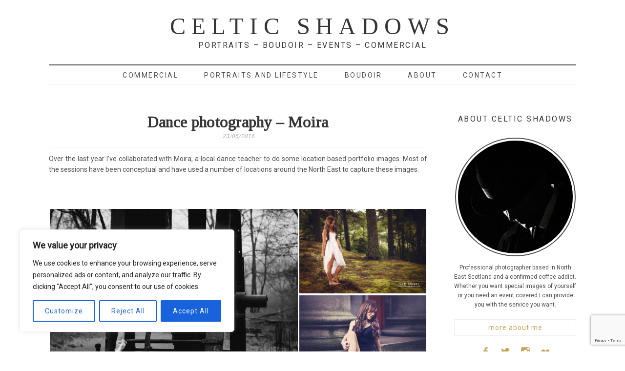

--- FILE ---
content_type: text/html; charset=utf-8
request_url: https://www.google.com/recaptcha/api2/anchor?ar=1&k=6Leit4EUAAAAAAOyhgnLblLmoh-cgWg0aFgHNaNp&co=aHR0cHM6Ly9jZWx0aWNzaGFkb3dzLmNvLnVrOjQ0Mw..&hl=en&v=PoyoqOPhxBO7pBk68S4YbpHZ&size=invisible&anchor-ms=20000&execute-ms=30000&cb=wn7hl219rax5
body_size: 48694
content:
<!DOCTYPE HTML><html dir="ltr" lang="en"><head><meta http-equiv="Content-Type" content="text/html; charset=UTF-8">
<meta http-equiv="X-UA-Compatible" content="IE=edge">
<title>reCAPTCHA</title>
<style type="text/css">
/* cyrillic-ext */
@font-face {
  font-family: 'Roboto';
  font-style: normal;
  font-weight: 400;
  font-stretch: 100%;
  src: url(//fonts.gstatic.com/s/roboto/v48/KFO7CnqEu92Fr1ME7kSn66aGLdTylUAMa3GUBHMdazTgWw.woff2) format('woff2');
  unicode-range: U+0460-052F, U+1C80-1C8A, U+20B4, U+2DE0-2DFF, U+A640-A69F, U+FE2E-FE2F;
}
/* cyrillic */
@font-face {
  font-family: 'Roboto';
  font-style: normal;
  font-weight: 400;
  font-stretch: 100%;
  src: url(//fonts.gstatic.com/s/roboto/v48/KFO7CnqEu92Fr1ME7kSn66aGLdTylUAMa3iUBHMdazTgWw.woff2) format('woff2');
  unicode-range: U+0301, U+0400-045F, U+0490-0491, U+04B0-04B1, U+2116;
}
/* greek-ext */
@font-face {
  font-family: 'Roboto';
  font-style: normal;
  font-weight: 400;
  font-stretch: 100%;
  src: url(//fonts.gstatic.com/s/roboto/v48/KFO7CnqEu92Fr1ME7kSn66aGLdTylUAMa3CUBHMdazTgWw.woff2) format('woff2');
  unicode-range: U+1F00-1FFF;
}
/* greek */
@font-face {
  font-family: 'Roboto';
  font-style: normal;
  font-weight: 400;
  font-stretch: 100%;
  src: url(//fonts.gstatic.com/s/roboto/v48/KFO7CnqEu92Fr1ME7kSn66aGLdTylUAMa3-UBHMdazTgWw.woff2) format('woff2');
  unicode-range: U+0370-0377, U+037A-037F, U+0384-038A, U+038C, U+038E-03A1, U+03A3-03FF;
}
/* math */
@font-face {
  font-family: 'Roboto';
  font-style: normal;
  font-weight: 400;
  font-stretch: 100%;
  src: url(//fonts.gstatic.com/s/roboto/v48/KFO7CnqEu92Fr1ME7kSn66aGLdTylUAMawCUBHMdazTgWw.woff2) format('woff2');
  unicode-range: U+0302-0303, U+0305, U+0307-0308, U+0310, U+0312, U+0315, U+031A, U+0326-0327, U+032C, U+032F-0330, U+0332-0333, U+0338, U+033A, U+0346, U+034D, U+0391-03A1, U+03A3-03A9, U+03B1-03C9, U+03D1, U+03D5-03D6, U+03F0-03F1, U+03F4-03F5, U+2016-2017, U+2034-2038, U+203C, U+2040, U+2043, U+2047, U+2050, U+2057, U+205F, U+2070-2071, U+2074-208E, U+2090-209C, U+20D0-20DC, U+20E1, U+20E5-20EF, U+2100-2112, U+2114-2115, U+2117-2121, U+2123-214F, U+2190, U+2192, U+2194-21AE, U+21B0-21E5, U+21F1-21F2, U+21F4-2211, U+2213-2214, U+2216-22FF, U+2308-230B, U+2310, U+2319, U+231C-2321, U+2336-237A, U+237C, U+2395, U+239B-23B7, U+23D0, U+23DC-23E1, U+2474-2475, U+25AF, U+25B3, U+25B7, U+25BD, U+25C1, U+25CA, U+25CC, U+25FB, U+266D-266F, U+27C0-27FF, U+2900-2AFF, U+2B0E-2B11, U+2B30-2B4C, U+2BFE, U+3030, U+FF5B, U+FF5D, U+1D400-1D7FF, U+1EE00-1EEFF;
}
/* symbols */
@font-face {
  font-family: 'Roboto';
  font-style: normal;
  font-weight: 400;
  font-stretch: 100%;
  src: url(//fonts.gstatic.com/s/roboto/v48/KFO7CnqEu92Fr1ME7kSn66aGLdTylUAMaxKUBHMdazTgWw.woff2) format('woff2');
  unicode-range: U+0001-000C, U+000E-001F, U+007F-009F, U+20DD-20E0, U+20E2-20E4, U+2150-218F, U+2190, U+2192, U+2194-2199, U+21AF, U+21E6-21F0, U+21F3, U+2218-2219, U+2299, U+22C4-22C6, U+2300-243F, U+2440-244A, U+2460-24FF, U+25A0-27BF, U+2800-28FF, U+2921-2922, U+2981, U+29BF, U+29EB, U+2B00-2BFF, U+4DC0-4DFF, U+FFF9-FFFB, U+10140-1018E, U+10190-1019C, U+101A0, U+101D0-101FD, U+102E0-102FB, U+10E60-10E7E, U+1D2C0-1D2D3, U+1D2E0-1D37F, U+1F000-1F0FF, U+1F100-1F1AD, U+1F1E6-1F1FF, U+1F30D-1F30F, U+1F315, U+1F31C, U+1F31E, U+1F320-1F32C, U+1F336, U+1F378, U+1F37D, U+1F382, U+1F393-1F39F, U+1F3A7-1F3A8, U+1F3AC-1F3AF, U+1F3C2, U+1F3C4-1F3C6, U+1F3CA-1F3CE, U+1F3D4-1F3E0, U+1F3ED, U+1F3F1-1F3F3, U+1F3F5-1F3F7, U+1F408, U+1F415, U+1F41F, U+1F426, U+1F43F, U+1F441-1F442, U+1F444, U+1F446-1F449, U+1F44C-1F44E, U+1F453, U+1F46A, U+1F47D, U+1F4A3, U+1F4B0, U+1F4B3, U+1F4B9, U+1F4BB, U+1F4BF, U+1F4C8-1F4CB, U+1F4D6, U+1F4DA, U+1F4DF, U+1F4E3-1F4E6, U+1F4EA-1F4ED, U+1F4F7, U+1F4F9-1F4FB, U+1F4FD-1F4FE, U+1F503, U+1F507-1F50B, U+1F50D, U+1F512-1F513, U+1F53E-1F54A, U+1F54F-1F5FA, U+1F610, U+1F650-1F67F, U+1F687, U+1F68D, U+1F691, U+1F694, U+1F698, U+1F6AD, U+1F6B2, U+1F6B9-1F6BA, U+1F6BC, U+1F6C6-1F6CF, U+1F6D3-1F6D7, U+1F6E0-1F6EA, U+1F6F0-1F6F3, U+1F6F7-1F6FC, U+1F700-1F7FF, U+1F800-1F80B, U+1F810-1F847, U+1F850-1F859, U+1F860-1F887, U+1F890-1F8AD, U+1F8B0-1F8BB, U+1F8C0-1F8C1, U+1F900-1F90B, U+1F93B, U+1F946, U+1F984, U+1F996, U+1F9E9, U+1FA00-1FA6F, U+1FA70-1FA7C, U+1FA80-1FA89, U+1FA8F-1FAC6, U+1FACE-1FADC, U+1FADF-1FAE9, U+1FAF0-1FAF8, U+1FB00-1FBFF;
}
/* vietnamese */
@font-face {
  font-family: 'Roboto';
  font-style: normal;
  font-weight: 400;
  font-stretch: 100%;
  src: url(//fonts.gstatic.com/s/roboto/v48/KFO7CnqEu92Fr1ME7kSn66aGLdTylUAMa3OUBHMdazTgWw.woff2) format('woff2');
  unicode-range: U+0102-0103, U+0110-0111, U+0128-0129, U+0168-0169, U+01A0-01A1, U+01AF-01B0, U+0300-0301, U+0303-0304, U+0308-0309, U+0323, U+0329, U+1EA0-1EF9, U+20AB;
}
/* latin-ext */
@font-face {
  font-family: 'Roboto';
  font-style: normal;
  font-weight: 400;
  font-stretch: 100%;
  src: url(//fonts.gstatic.com/s/roboto/v48/KFO7CnqEu92Fr1ME7kSn66aGLdTylUAMa3KUBHMdazTgWw.woff2) format('woff2');
  unicode-range: U+0100-02BA, U+02BD-02C5, U+02C7-02CC, U+02CE-02D7, U+02DD-02FF, U+0304, U+0308, U+0329, U+1D00-1DBF, U+1E00-1E9F, U+1EF2-1EFF, U+2020, U+20A0-20AB, U+20AD-20C0, U+2113, U+2C60-2C7F, U+A720-A7FF;
}
/* latin */
@font-face {
  font-family: 'Roboto';
  font-style: normal;
  font-weight: 400;
  font-stretch: 100%;
  src: url(//fonts.gstatic.com/s/roboto/v48/KFO7CnqEu92Fr1ME7kSn66aGLdTylUAMa3yUBHMdazQ.woff2) format('woff2');
  unicode-range: U+0000-00FF, U+0131, U+0152-0153, U+02BB-02BC, U+02C6, U+02DA, U+02DC, U+0304, U+0308, U+0329, U+2000-206F, U+20AC, U+2122, U+2191, U+2193, U+2212, U+2215, U+FEFF, U+FFFD;
}
/* cyrillic-ext */
@font-face {
  font-family: 'Roboto';
  font-style: normal;
  font-weight: 500;
  font-stretch: 100%;
  src: url(//fonts.gstatic.com/s/roboto/v48/KFO7CnqEu92Fr1ME7kSn66aGLdTylUAMa3GUBHMdazTgWw.woff2) format('woff2');
  unicode-range: U+0460-052F, U+1C80-1C8A, U+20B4, U+2DE0-2DFF, U+A640-A69F, U+FE2E-FE2F;
}
/* cyrillic */
@font-face {
  font-family: 'Roboto';
  font-style: normal;
  font-weight: 500;
  font-stretch: 100%;
  src: url(//fonts.gstatic.com/s/roboto/v48/KFO7CnqEu92Fr1ME7kSn66aGLdTylUAMa3iUBHMdazTgWw.woff2) format('woff2');
  unicode-range: U+0301, U+0400-045F, U+0490-0491, U+04B0-04B1, U+2116;
}
/* greek-ext */
@font-face {
  font-family: 'Roboto';
  font-style: normal;
  font-weight: 500;
  font-stretch: 100%;
  src: url(//fonts.gstatic.com/s/roboto/v48/KFO7CnqEu92Fr1ME7kSn66aGLdTylUAMa3CUBHMdazTgWw.woff2) format('woff2');
  unicode-range: U+1F00-1FFF;
}
/* greek */
@font-face {
  font-family: 'Roboto';
  font-style: normal;
  font-weight: 500;
  font-stretch: 100%;
  src: url(//fonts.gstatic.com/s/roboto/v48/KFO7CnqEu92Fr1ME7kSn66aGLdTylUAMa3-UBHMdazTgWw.woff2) format('woff2');
  unicode-range: U+0370-0377, U+037A-037F, U+0384-038A, U+038C, U+038E-03A1, U+03A3-03FF;
}
/* math */
@font-face {
  font-family: 'Roboto';
  font-style: normal;
  font-weight: 500;
  font-stretch: 100%;
  src: url(//fonts.gstatic.com/s/roboto/v48/KFO7CnqEu92Fr1ME7kSn66aGLdTylUAMawCUBHMdazTgWw.woff2) format('woff2');
  unicode-range: U+0302-0303, U+0305, U+0307-0308, U+0310, U+0312, U+0315, U+031A, U+0326-0327, U+032C, U+032F-0330, U+0332-0333, U+0338, U+033A, U+0346, U+034D, U+0391-03A1, U+03A3-03A9, U+03B1-03C9, U+03D1, U+03D5-03D6, U+03F0-03F1, U+03F4-03F5, U+2016-2017, U+2034-2038, U+203C, U+2040, U+2043, U+2047, U+2050, U+2057, U+205F, U+2070-2071, U+2074-208E, U+2090-209C, U+20D0-20DC, U+20E1, U+20E5-20EF, U+2100-2112, U+2114-2115, U+2117-2121, U+2123-214F, U+2190, U+2192, U+2194-21AE, U+21B0-21E5, U+21F1-21F2, U+21F4-2211, U+2213-2214, U+2216-22FF, U+2308-230B, U+2310, U+2319, U+231C-2321, U+2336-237A, U+237C, U+2395, U+239B-23B7, U+23D0, U+23DC-23E1, U+2474-2475, U+25AF, U+25B3, U+25B7, U+25BD, U+25C1, U+25CA, U+25CC, U+25FB, U+266D-266F, U+27C0-27FF, U+2900-2AFF, U+2B0E-2B11, U+2B30-2B4C, U+2BFE, U+3030, U+FF5B, U+FF5D, U+1D400-1D7FF, U+1EE00-1EEFF;
}
/* symbols */
@font-face {
  font-family: 'Roboto';
  font-style: normal;
  font-weight: 500;
  font-stretch: 100%;
  src: url(//fonts.gstatic.com/s/roboto/v48/KFO7CnqEu92Fr1ME7kSn66aGLdTylUAMaxKUBHMdazTgWw.woff2) format('woff2');
  unicode-range: U+0001-000C, U+000E-001F, U+007F-009F, U+20DD-20E0, U+20E2-20E4, U+2150-218F, U+2190, U+2192, U+2194-2199, U+21AF, U+21E6-21F0, U+21F3, U+2218-2219, U+2299, U+22C4-22C6, U+2300-243F, U+2440-244A, U+2460-24FF, U+25A0-27BF, U+2800-28FF, U+2921-2922, U+2981, U+29BF, U+29EB, U+2B00-2BFF, U+4DC0-4DFF, U+FFF9-FFFB, U+10140-1018E, U+10190-1019C, U+101A0, U+101D0-101FD, U+102E0-102FB, U+10E60-10E7E, U+1D2C0-1D2D3, U+1D2E0-1D37F, U+1F000-1F0FF, U+1F100-1F1AD, U+1F1E6-1F1FF, U+1F30D-1F30F, U+1F315, U+1F31C, U+1F31E, U+1F320-1F32C, U+1F336, U+1F378, U+1F37D, U+1F382, U+1F393-1F39F, U+1F3A7-1F3A8, U+1F3AC-1F3AF, U+1F3C2, U+1F3C4-1F3C6, U+1F3CA-1F3CE, U+1F3D4-1F3E0, U+1F3ED, U+1F3F1-1F3F3, U+1F3F5-1F3F7, U+1F408, U+1F415, U+1F41F, U+1F426, U+1F43F, U+1F441-1F442, U+1F444, U+1F446-1F449, U+1F44C-1F44E, U+1F453, U+1F46A, U+1F47D, U+1F4A3, U+1F4B0, U+1F4B3, U+1F4B9, U+1F4BB, U+1F4BF, U+1F4C8-1F4CB, U+1F4D6, U+1F4DA, U+1F4DF, U+1F4E3-1F4E6, U+1F4EA-1F4ED, U+1F4F7, U+1F4F9-1F4FB, U+1F4FD-1F4FE, U+1F503, U+1F507-1F50B, U+1F50D, U+1F512-1F513, U+1F53E-1F54A, U+1F54F-1F5FA, U+1F610, U+1F650-1F67F, U+1F687, U+1F68D, U+1F691, U+1F694, U+1F698, U+1F6AD, U+1F6B2, U+1F6B9-1F6BA, U+1F6BC, U+1F6C6-1F6CF, U+1F6D3-1F6D7, U+1F6E0-1F6EA, U+1F6F0-1F6F3, U+1F6F7-1F6FC, U+1F700-1F7FF, U+1F800-1F80B, U+1F810-1F847, U+1F850-1F859, U+1F860-1F887, U+1F890-1F8AD, U+1F8B0-1F8BB, U+1F8C0-1F8C1, U+1F900-1F90B, U+1F93B, U+1F946, U+1F984, U+1F996, U+1F9E9, U+1FA00-1FA6F, U+1FA70-1FA7C, U+1FA80-1FA89, U+1FA8F-1FAC6, U+1FACE-1FADC, U+1FADF-1FAE9, U+1FAF0-1FAF8, U+1FB00-1FBFF;
}
/* vietnamese */
@font-face {
  font-family: 'Roboto';
  font-style: normal;
  font-weight: 500;
  font-stretch: 100%;
  src: url(//fonts.gstatic.com/s/roboto/v48/KFO7CnqEu92Fr1ME7kSn66aGLdTylUAMa3OUBHMdazTgWw.woff2) format('woff2');
  unicode-range: U+0102-0103, U+0110-0111, U+0128-0129, U+0168-0169, U+01A0-01A1, U+01AF-01B0, U+0300-0301, U+0303-0304, U+0308-0309, U+0323, U+0329, U+1EA0-1EF9, U+20AB;
}
/* latin-ext */
@font-face {
  font-family: 'Roboto';
  font-style: normal;
  font-weight: 500;
  font-stretch: 100%;
  src: url(//fonts.gstatic.com/s/roboto/v48/KFO7CnqEu92Fr1ME7kSn66aGLdTylUAMa3KUBHMdazTgWw.woff2) format('woff2');
  unicode-range: U+0100-02BA, U+02BD-02C5, U+02C7-02CC, U+02CE-02D7, U+02DD-02FF, U+0304, U+0308, U+0329, U+1D00-1DBF, U+1E00-1E9F, U+1EF2-1EFF, U+2020, U+20A0-20AB, U+20AD-20C0, U+2113, U+2C60-2C7F, U+A720-A7FF;
}
/* latin */
@font-face {
  font-family: 'Roboto';
  font-style: normal;
  font-weight: 500;
  font-stretch: 100%;
  src: url(//fonts.gstatic.com/s/roboto/v48/KFO7CnqEu92Fr1ME7kSn66aGLdTylUAMa3yUBHMdazQ.woff2) format('woff2');
  unicode-range: U+0000-00FF, U+0131, U+0152-0153, U+02BB-02BC, U+02C6, U+02DA, U+02DC, U+0304, U+0308, U+0329, U+2000-206F, U+20AC, U+2122, U+2191, U+2193, U+2212, U+2215, U+FEFF, U+FFFD;
}
/* cyrillic-ext */
@font-face {
  font-family: 'Roboto';
  font-style: normal;
  font-weight: 900;
  font-stretch: 100%;
  src: url(//fonts.gstatic.com/s/roboto/v48/KFO7CnqEu92Fr1ME7kSn66aGLdTylUAMa3GUBHMdazTgWw.woff2) format('woff2');
  unicode-range: U+0460-052F, U+1C80-1C8A, U+20B4, U+2DE0-2DFF, U+A640-A69F, U+FE2E-FE2F;
}
/* cyrillic */
@font-face {
  font-family: 'Roboto';
  font-style: normal;
  font-weight: 900;
  font-stretch: 100%;
  src: url(//fonts.gstatic.com/s/roboto/v48/KFO7CnqEu92Fr1ME7kSn66aGLdTylUAMa3iUBHMdazTgWw.woff2) format('woff2');
  unicode-range: U+0301, U+0400-045F, U+0490-0491, U+04B0-04B1, U+2116;
}
/* greek-ext */
@font-face {
  font-family: 'Roboto';
  font-style: normal;
  font-weight: 900;
  font-stretch: 100%;
  src: url(//fonts.gstatic.com/s/roboto/v48/KFO7CnqEu92Fr1ME7kSn66aGLdTylUAMa3CUBHMdazTgWw.woff2) format('woff2');
  unicode-range: U+1F00-1FFF;
}
/* greek */
@font-face {
  font-family: 'Roboto';
  font-style: normal;
  font-weight: 900;
  font-stretch: 100%;
  src: url(//fonts.gstatic.com/s/roboto/v48/KFO7CnqEu92Fr1ME7kSn66aGLdTylUAMa3-UBHMdazTgWw.woff2) format('woff2');
  unicode-range: U+0370-0377, U+037A-037F, U+0384-038A, U+038C, U+038E-03A1, U+03A3-03FF;
}
/* math */
@font-face {
  font-family: 'Roboto';
  font-style: normal;
  font-weight: 900;
  font-stretch: 100%;
  src: url(//fonts.gstatic.com/s/roboto/v48/KFO7CnqEu92Fr1ME7kSn66aGLdTylUAMawCUBHMdazTgWw.woff2) format('woff2');
  unicode-range: U+0302-0303, U+0305, U+0307-0308, U+0310, U+0312, U+0315, U+031A, U+0326-0327, U+032C, U+032F-0330, U+0332-0333, U+0338, U+033A, U+0346, U+034D, U+0391-03A1, U+03A3-03A9, U+03B1-03C9, U+03D1, U+03D5-03D6, U+03F0-03F1, U+03F4-03F5, U+2016-2017, U+2034-2038, U+203C, U+2040, U+2043, U+2047, U+2050, U+2057, U+205F, U+2070-2071, U+2074-208E, U+2090-209C, U+20D0-20DC, U+20E1, U+20E5-20EF, U+2100-2112, U+2114-2115, U+2117-2121, U+2123-214F, U+2190, U+2192, U+2194-21AE, U+21B0-21E5, U+21F1-21F2, U+21F4-2211, U+2213-2214, U+2216-22FF, U+2308-230B, U+2310, U+2319, U+231C-2321, U+2336-237A, U+237C, U+2395, U+239B-23B7, U+23D0, U+23DC-23E1, U+2474-2475, U+25AF, U+25B3, U+25B7, U+25BD, U+25C1, U+25CA, U+25CC, U+25FB, U+266D-266F, U+27C0-27FF, U+2900-2AFF, U+2B0E-2B11, U+2B30-2B4C, U+2BFE, U+3030, U+FF5B, U+FF5D, U+1D400-1D7FF, U+1EE00-1EEFF;
}
/* symbols */
@font-face {
  font-family: 'Roboto';
  font-style: normal;
  font-weight: 900;
  font-stretch: 100%;
  src: url(//fonts.gstatic.com/s/roboto/v48/KFO7CnqEu92Fr1ME7kSn66aGLdTylUAMaxKUBHMdazTgWw.woff2) format('woff2');
  unicode-range: U+0001-000C, U+000E-001F, U+007F-009F, U+20DD-20E0, U+20E2-20E4, U+2150-218F, U+2190, U+2192, U+2194-2199, U+21AF, U+21E6-21F0, U+21F3, U+2218-2219, U+2299, U+22C4-22C6, U+2300-243F, U+2440-244A, U+2460-24FF, U+25A0-27BF, U+2800-28FF, U+2921-2922, U+2981, U+29BF, U+29EB, U+2B00-2BFF, U+4DC0-4DFF, U+FFF9-FFFB, U+10140-1018E, U+10190-1019C, U+101A0, U+101D0-101FD, U+102E0-102FB, U+10E60-10E7E, U+1D2C0-1D2D3, U+1D2E0-1D37F, U+1F000-1F0FF, U+1F100-1F1AD, U+1F1E6-1F1FF, U+1F30D-1F30F, U+1F315, U+1F31C, U+1F31E, U+1F320-1F32C, U+1F336, U+1F378, U+1F37D, U+1F382, U+1F393-1F39F, U+1F3A7-1F3A8, U+1F3AC-1F3AF, U+1F3C2, U+1F3C4-1F3C6, U+1F3CA-1F3CE, U+1F3D4-1F3E0, U+1F3ED, U+1F3F1-1F3F3, U+1F3F5-1F3F7, U+1F408, U+1F415, U+1F41F, U+1F426, U+1F43F, U+1F441-1F442, U+1F444, U+1F446-1F449, U+1F44C-1F44E, U+1F453, U+1F46A, U+1F47D, U+1F4A3, U+1F4B0, U+1F4B3, U+1F4B9, U+1F4BB, U+1F4BF, U+1F4C8-1F4CB, U+1F4D6, U+1F4DA, U+1F4DF, U+1F4E3-1F4E6, U+1F4EA-1F4ED, U+1F4F7, U+1F4F9-1F4FB, U+1F4FD-1F4FE, U+1F503, U+1F507-1F50B, U+1F50D, U+1F512-1F513, U+1F53E-1F54A, U+1F54F-1F5FA, U+1F610, U+1F650-1F67F, U+1F687, U+1F68D, U+1F691, U+1F694, U+1F698, U+1F6AD, U+1F6B2, U+1F6B9-1F6BA, U+1F6BC, U+1F6C6-1F6CF, U+1F6D3-1F6D7, U+1F6E0-1F6EA, U+1F6F0-1F6F3, U+1F6F7-1F6FC, U+1F700-1F7FF, U+1F800-1F80B, U+1F810-1F847, U+1F850-1F859, U+1F860-1F887, U+1F890-1F8AD, U+1F8B0-1F8BB, U+1F8C0-1F8C1, U+1F900-1F90B, U+1F93B, U+1F946, U+1F984, U+1F996, U+1F9E9, U+1FA00-1FA6F, U+1FA70-1FA7C, U+1FA80-1FA89, U+1FA8F-1FAC6, U+1FACE-1FADC, U+1FADF-1FAE9, U+1FAF0-1FAF8, U+1FB00-1FBFF;
}
/* vietnamese */
@font-face {
  font-family: 'Roboto';
  font-style: normal;
  font-weight: 900;
  font-stretch: 100%;
  src: url(//fonts.gstatic.com/s/roboto/v48/KFO7CnqEu92Fr1ME7kSn66aGLdTylUAMa3OUBHMdazTgWw.woff2) format('woff2');
  unicode-range: U+0102-0103, U+0110-0111, U+0128-0129, U+0168-0169, U+01A0-01A1, U+01AF-01B0, U+0300-0301, U+0303-0304, U+0308-0309, U+0323, U+0329, U+1EA0-1EF9, U+20AB;
}
/* latin-ext */
@font-face {
  font-family: 'Roboto';
  font-style: normal;
  font-weight: 900;
  font-stretch: 100%;
  src: url(//fonts.gstatic.com/s/roboto/v48/KFO7CnqEu92Fr1ME7kSn66aGLdTylUAMa3KUBHMdazTgWw.woff2) format('woff2');
  unicode-range: U+0100-02BA, U+02BD-02C5, U+02C7-02CC, U+02CE-02D7, U+02DD-02FF, U+0304, U+0308, U+0329, U+1D00-1DBF, U+1E00-1E9F, U+1EF2-1EFF, U+2020, U+20A0-20AB, U+20AD-20C0, U+2113, U+2C60-2C7F, U+A720-A7FF;
}
/* latin */
@font-face {
  font-family: 'Roboto';
  font-style: normal;
  font-weight: 900;
  font-stretch: 100%;
  src: url(//fonts.gstatic.com/s/roboto/v48/KFO7CnqEu92Fr1ME7kSn66aGLdTylUAMa3yUBHMdazQ.woff2) format('woff2');
  unicode-range: U+0000-00FF, U+0131, U+0152-0153, U+02BB-02BC, U+02C6, U+02DA, U+02DC, U+0304, U+0308, U+0329, U+2000-206F, U+20AC, U+2122, U+2191, U+2193, U+2212, U+2215, U+FEFF, U+FFFD;
}

</style>
<link rel="stylesheet" type="text/css" href="https://www.gstatic.com/recaptcha/releases/PoyoqOPhxBO7pBk68S4YbpHZ/styles__ltr.css">
<script nonce="TfbMQxq5XHpPrtjW_pYPLQ" type="text/javascript">window['__recaptcha_api'] = 'https://www.google.com/recaptcha/api2/';</script>
<script type="text/javascript" src="https://www.gstatic.com/recaptcha/releases/PoyoqOPhxBO7pBk68S4YbpHZ/recaptcha__en.js" nonce="TfbMQxq5XHpPrtjW_pYPLQ">
      
    </script></head>
<body><div id="rc-anchor-alert" class="rc-anchor-alert"></div>
<input type="hidden" id="recaptcha-token" value="[base64]">
<script type="text/javascript" nonce="TfbMQxq5XHpPrtjW_pYPLQ">
      recaptcha.anchor.Main.init("[\x22ainput\x22,[\x22bgdata\x22,\x22\x22,\[base64]/[base64]/[base64]/bmV3IHJbeF0oY1swXSk6RT09Mj9uZXcgclt4XShjWzBdLGNbMV0pOkU9PTM/bmV3IHJbeF0oY1swXSxjWzFdLGNbMl0pOkU9PTQ/[base64]/[base64]/[base64]/[base64]/[base64]/[base64]/[base64]/[base64]\x22,\[base64]\x22,\x22wow3w4cJMUzDjMOgw65vFHbCg8K/dSPDuFIIwrDCoizCt0DDnhU4wq7DtC/DvBVFNHhkw5TCqD/ClsKYTRNmZcOhHVbCrMOxw7XDpgvCqcK2U1N7w7JGwqdvTSbClS/DjcOFw5Elw7bChBzDtBh3woDDtxlNJGYgwooewr7DsMOlw48Cw4dMUMOoanE9IxJQUmfCq8Khw4IRwpI1w47DosO3OMK8ccKODmnCtXHDpsOccR0xLWJOw7RfG37DmsKpZ8KvwqPDnH7CjcKLwr/DpcKTwpzDvgrCmcKkXVLDmcKNwpnDvsKgw7rDqsOlJgfCvkrDlMOEw7vCq8OJT8Kxw47Dq0o3MgMWe8OCb0NwA8OoF8ONMFt7wpfCvcOiYsKEZVowwq/DtFMAwqYMGsK8wqPCj20hw54kEMKhw4rCncOcw5zCqcK7EsKIXyJUAQnDgsOrw6ozwrtzQHg9w7rDpE3DpsKuw5/ClcOQwrjCicOwwocQV8K+WB/CuWrDsMOHwohvG8K/LWrCujfDisOrw6zDisKNZBPCl8KBJiPCvn4BYMOQwqPDnMKfw4oAGVlLZH7CgsKcw6gGZsOjF1nDksK7YE3ChcOpw7FqSMKZE8KkfcKeLsK1wqpfwoDCniobwqt7w6XDgRh/wrLCrmotwqTDsndkCMOPwrhYw4XDjljCkVEPwrTCs8Obw67ClcK/w6pEFVF4Qk3CiyxJWcK3WWLDiMK/Wzd4RcOvwrkRBCcgecO+w6rDrxbDg8OBVsOTTcOfIcKyw7hKeSkERTo7fyp3wqnDlH8zAilCw7xgw7Ehw57DmwxnUDRqOXvCl8K/w5JGXTckLMOCwoPDoCLDucOHGnLDqwBYDTduwpjCvgQ8wosnaWrCnMOnwpPCjxDCngnDtz8dw6LDvsKJw4Qxw4N0fUTChMK1w63Dn8ObfcOYDsO/woBRw5gIcxrDgsK7woPCliAcVWjCvsOBU8K0w7RlwrHCuUB3KMOKMsKRYlPCjkEoDG/[base64]/DnBl+w5bClCfCqXpowpbDvTbDuVZSw5rDvHUkw4gPw77DmBDCrDQSw5rChmpSEG59QGbDljEBTMK9eXPCnMONesO6wp14OcKdwqvDl8O1w4LCoT/Dm141OhE6Dn0Nw47DmzV9RgLCg35xwq/CksO6wrhTDMOhwr/DjGoELMKQQxbCvHXCp3AFwoPDhcKuFixrw6zDpRbCjsO1E8Kfw6YnwrlMw7RdesOxMcKJw7jDl8OLNwB5w7LDssOXw4YuXsOMw57Cuz/Cq8Ojw6I3w6LDhMOOwqPCuMKuw7zCgMKDw79hw6TDh8O/[base64]/CokzDnWbCpsOPYMKKIzJmUDAjw4nDmMK2w5/CiWhGYCTDrDp3U8KaWU5DSS/Dv3TDlwwnwoAFwqcxTcKywqA3w6M4wpE7XsOLeWszFCHCsU3CsBs8XGQbVR3DucKWw58tw4TDt8KewohDwovCp8OKNAVLw7/DpzTCri9KNcO7IcOUwp7Cl8OTw7HCnsKiDg7DisOacX/DtT5ZO2tvwrVswrw3w7HCo8KGwrHCoMOLwqk4RC7DkWYRw7PChsKmbH1Gw51bwrlzw7zCkcOMw4TCr8O0RCRCw686w6F9OhXDo8KMwrUYw6J3w6w/[base64]/[base64]/DhsKHcWMvXRwhLiPCr8OsPsOow7laPMKow6h+NUTCvD3CnXjCqW7Ck8OHdi/DkMOvM8Krw7ssbcK+ADjCksKyGgoVecKGFABgw65ocMKjUwDDvMOPwofCqTZQXsK8fRsRwrE9w4nCpsOgTsK4VMOdw45KwrLDpcK/w53Dl1Q3IsKrwoZqwrHDjl8Cw77DuRfCnMK+wqoMwrrDig/DnBtvw7RlZsKVw5zCt3vDjMKUwrzDn8OJw5U4L8O4wqUUOcKbfMKFZsKLwr3DtQJ4w4l1Z00NOWN9YW/Dh8KZBTDDtcKwTsOqw7rDhTLDusKxNDMJAcO8Y2pKRsOobB3DrC0/[base64]/DhcOGwoDCoQbCi8KUw6/Dr1g3JgPDnVjDvsKFwqYww6HCj25jwpzDrFEfw6rDrmYTC8K6a8KkCMKYwr9Jw5nCocOKPlbCkg/DjxLCnFvDlWDDgWfCplbCusKDJsKgAMKfNsKeUn/[base64]/DncO0w5VzCS5XwrLCvcK8f8Klw5dKwqbCqMOyw7nDssKONMOTw4jCr20vw70tRywfw6YdWsOPfCtSw6EWwrjCsWJiw6XChsKXOTQhWB3DhSvClcOKw5TCkcK1wp0RAkZ/wpXDsDzCmMK5WXxew5nCvMK0wrk5OUYaw4jDn1nCpcK+wokoZsKXQcKcwrLDgW7DtcOnwqkBwowzI8Ktw5seY8OOw5jCl8KZw5TCrU7Dm8KTwpRTw7dLwoJcV8OAw5FRw6LCvzRDKE/DlcO1w55mQzgMw5vDrjDDhMKgw5cZw6XDqDfDuV9iSBbCh1bDo0cEPFvDmgHCrMKew4LCoMKTw6RObMOkW8Orw5DDgnvCiWvCvk7DmzvDiyTCkMONw7s+wopXwrMtaBnDiMKfwr/[base64]/[base64]/Dq8Krw7rCusO3J13CpjbCszPDsGsVDMOoJQwDwrPCjcOhM8OiRlBKTcO+w5sYw7nCmMOwbsKfKmnDjhPDvMKSN8OvXsKEwocywqPCnGw7GcKgw7wow5pcwohcwoFZw7wawq3DgMKdWWnDr25+VwbCq1DCnho/WCRZwpIsw7fDssOswrEoccKtN09bA8OyFsO0esOkwp1uwrFuScKZLhpswr3CvcOZwpHDtjJiBkHCjTZoBMKERW3DlXPDtHvCjsKeUMOqw7PDmsO5c8OvKETCpcOuwph1w6pSSMOIwovDuhnDqMK+YiFWwpERwp/[base64]/DqMOzdTjDo8K0FcOiJMK7NSDChh3Dq8K/woDDt8OtwphqwqzCq8O1w5/[base64]/DuQDCiAbDoFg2w7ZUwpNUw7nCqB7DmmjCkcKiPETCjHbCqsK9H8K5ZSdMPz3DtU0Yw5bCp8K6w7rDjcOTwqrDlBHCukDDtErDjj/[base64]/DqMOvW8OOw4LClQ4QKUdEGnUeABAQw7vDlTwgNsOIw4zDtsOLw43Dr8ONbsOhwoLDtsOdw5/DqwprdsO+NT/DiMOQw7Uzw6HDucO1D8KHY0XDjgHCnjZiw4LCjMKRw5BHMXMOYcOcEHDCncO4w6LDlnltPcOmciDDullGw7nCvMK0UgfDqVJUw47CthnChXdMM27DlQohGVxREcKiwrbDhWjDmcONB3gWw7lUw57CilsbL8KCIDHDqSoBw6/CjVYGZMO1w57CniZGQDbCqcK+aTQHUCzCkkt4wq93w6gUewFAw78FJMOkXcKPI24+FkdZw6LDtMKuDUbCvz0YbxTCuT1IHsKmW8KZw583b0JJwpMhw6PCtWHCm8KDwqsnM3/Dm8OfWjTCrCsew7dOSjBmAA5fwo7DpcKGw7/[base64]/Dp8O2w6MVesOOw4zChcKAwp7DmgTCq2NkDkjCvcK9OyUYwoIGwrN+w5PCuhJnCcOKeGoGOm3CrsK9w63DglFww4w1C39/XRhcwoZwVx9lw65Ow4guRQ9CwrHDucKDw4zCiMOJwptGS8Olw6HCpcOEbCfDtQTCgMO0B8KXYcO1w6fClsK9flEAd03Ctko4TMOhccK/cmE/cmEWw60swqLCiMKkPWIwC8KCwrnDqMODDsOcwrPDgMOJMB3DiVtYw7gEJ348w4Y0w5LDksK8A8KWDTgPScKbwosWS3xWR0zDtMOBw5M2w73DlRrDpy0Eb19CwoBKwozDp8Olw5c/wqHDrEnCiMOydcOjw5LCiMKvbS/Ds0bDusOqw6t2X1YDwp98wqhcwoLCtDzDkXIyO8OCKgJcwpfDmG3CqMOoMcO7D8O9G8Kgw7vCkcKNw7JBLS5Xw6/[base64]/[base64]/Ii7CoSHDq8K2w69DYMO3TsKLAsKSIz/CocOkb8OgR8OgA8KGw67DjcK/cEwvw4fCusOsMmPCtsOoGsK+I8ObwrpOw5RjV8KiwpzDs8OyRsORAWnCsE/CosOgw6oAw5xaw7V4wpzCvmDCtXjCpibCpi/CnsO/fsO/wpzCgcKzwo3DmcKGw7DDtQgONcOlZVPDjx8rw7bCunlbw51OOlrCm0/CnFLCgcOIZsOfA8OXA8OfSTkAInMvw6llEMONwrjCgVYLwogyw6LDksOPOcKTw5sKw4HDkSDDhTcVM13CkxDCk240w5F5wrV0DknDncO3w5bDnsOJwpRUwqnDk8Oow4h+wrs5S8KjCcO/HMKibcKvw5LCqMOVw7bCl8KTI2M6LSpNwrPDosK1LnXCilJFNMO7OcOKwqLCrMKNFMOkWcK0wrvDvMOcwoPCjsOMJCRIw5BLwrM9McOXB8O6ccOJw5sZK8KzGU/CpVLDmcKpwoALSEXCvz/DrMK6QMOvfcOBPcK6w452BsOwTzMxRDXDokXDnMKZw69ILUTDjBpvWChGWAgDFcOKwqTDocO3FMK0aU4wTFzCicO+esKuXMKCwr0idMOywqs+LcKjwp8UbQQVFnUEdj4bSMO+b2rCv1zCtC4ew79Zw4XCi8OsD2wYw7J/TsOuworCjMKew7XCosO5w5nDgsOoJsOVwqwuwpHCgknDgsKmR8ORTMK7YQHDmXh+w7sRK8OJwo/DvUdzwo8HTMKSJDTDgMK6w6xjwqrChG46w4LCmHhnw6bDjQYQwpsfw5xgKk/CosOjcMOzw6BzwrbCpcKgwqfCgE3Ck8OoW8KdwrHDmsK7bsO4wqjCpkzDh8OGI3TDo3wLS8O8woHCu8KXIw0nw4VxwqogNkE8TsOpwqHDocKdwpDCkU/Ck8O1w61LNBjCn8KvQsKgwo3CrQA/w7jCiMOswqsDHMO1wqpOb8KnESfCuMK3fF7CnH3ChHbDgznClMOBw4w8w63DqUleSjxdw5LCn2fCpytREGslCsOqcsKmfHTDmcOyGWgMdmHDkUPDjsOFw6Q2wrDCisKQwp0+w5Edw4zCqgTDtsKiTVHCg1/Cv2oQw5TDvcKjw6R+QMKaw4/Cn3wFw7jCp8OWwpgKw5rCj2ZqKcOVWBzDl8OLFMOTw7t8w65iAj3Dg8K/O3nCg0ZKwogeZ8OqwqnDkQjCocKNwqp/w5PDsEc0wr4Bw5/DlBXDpn7Ct8Kqw4XDox3Ct8Kawo/CscKewqUfw7zCsD5AUUoWwqBIYMKAbcK5M8Osw6B7VXLCjVbDnTbDmcKsAnrDrcK+wobCqR4bw6PClMOHGDTCg11JWMKWeQDDnhcVHFMGIMOgJhoIRVfDkRPDkVPDo8Kjw7XDrcOGOMOALXPDmcKjeBVzH8Kaw55bMzPDjFB+J8KHw7/CtcOCZMO3wo7CtlnDh8Orw6cJwr/[base64]/Dqi8OwrnCh1tCw53ChsKTL8K9wpBKw7APUMKoOBPDgcO/ccOud3HDmjloUklJCQ3Dq2JCRVPDpcODDFk4w5tCwrIYAVQRPcOlwq/Du3DCn8OmU0TCocKzIEQXwpMXwq1rU8KtVcOUwp8kwq/ChMOLw6MHwodqwr8EGj7DtEvCgsKJOmNcw5LCjTTCrcKzwpIXLsOtw63CmVl2X8KeMg3Cs8OiUMOVw6MFw7h2w5hPw40bYMOMQiFKwohkw5jCrMOYSXQ6w6LCsHIQHcK/w4TCkcKBw6tLbUPCnsO3SMO0NS3DkALDvm/[base64]/YGNLw6Amc3jDgkPCvB3DgMOKw5vCnDAXf1jCoSAQw4jCgMKHYG5JHBTDqRASTcK3wo/DmR7CqxvDkMKgwpvDkQrCvkXCt8OTwpvDhcKcS8OYwpxeM00qXUnCqnLCvmR/w6PDosOQdSAkDsO2wpDCtl/[base64]/DkG/ChsKdwpHDmcKaPcOewo7DvFtXFMKYwpnDh8KBUsOPw5/CrMOcBMKRwrZ9wqNIbzI5eMOsB8KXwrF1woV+wrBNSXdhInjDmDzDt8Kpw44fwrQLw5DDqm4COmnCpQFyO8O7SlFmWsO1C8KGwqTCi8K2w57Do11uZsOlwpLDo8OPUQ7DtjgSw53Dv8OeGcOVKkY+woHCpQMhBxkbw61ywpAELsKFFcKYNmfDisOGLybDuMOQKm/DvcOoJCFPCDFRTMKiwpJRCVFQw5d2AhDDll0VCH8YcnwUJSPDqsOcw7jCqcOqdsOPXmzCoiPDr8KmUcOgw4LDpDIKMR4jw5/Dp8OHUGfDt8K3woJEc8Ogw6FPwq7DtVDCg8OlZBt+Pig+YcKMQX8Xw6rCjD7CtmXCgmrCosKtw4XDgyt7UBo8wpnDvUx9wqZOw5soPsOESyLCl8ODBMOMw651R8OHw4vCuMKzVAPCnMKnwo1xw73DvsOhbFd3AMO6wrTCucKkwrwndE9rMmpmwo/[base64]/CrFXDsMKtT05QUkPCucKpAz4vZiUjw5Yxw5zDqxDDoMOWX8O+TA/Dn8OpMA/[base64]/CgcKCE8KSw4fCuyxTwog5MMKJw5EgwpdPwpXCr8KxFsKEwrJmwroYR2/DjMO/woXDjDZdwpLCncKdOsOKwoQfw53DgDbDkcK6w5/[base64]/Cmn05UUDDt8KcwrfClsOuwrDDm8KHLzgUw5w+AcKAOUfDj8K6w4ZNw43CscOXJcOnwrTCh0E1woDCr8Opw4dnLRNlw5XDgMK/eB5SQW/DicO1wp7DlTNOMsKtwrrDisOawrLCjcKmFxrDk0zDhsOfHsOQw5Z4V2F6dRfDg2BnwpfDu2VhfsOHw4PCncOofA4zwosWwqrDlSXDnmkrwo05a8ObCDt4w5HCkHDCuR5eU2bChzRFT8K0LsO/wrHDh2U+woxYYMOvw4fDo8K9KcK3w5HCnMKJw7Zaw5kBcsKyw6XDksKfHCFJXsO/SMOgBcO5w7xUYXAPwqklwootfDUTNwvDulphHMKFbHcrVmsaw71VDcKsw4bCucOgJAoPw4pqGcKiHMO7w68ian/CmWszWsKdURvDjsO/G8OmwrVdI8KKw4PDjxIFwqAdw7JyMcKvGA/CosOiIcKkwqPDkcO+wrwcZWvCkF/Dnj43woAvwqHCjsKEQ07DoMOPH2XDm8O/asKBXS/CvlxhwpVlw6/CphYCPMO6F0QFwrUDN8KCwrbDqmHCukzCtgbCpsOKwrPDs8KsS8O+akIBw616c0xDYsO7ZknCjsK4C8Kxw6wzAzvDtQY4XXjDosKXw6QCasKVby9JwrIswqcMw7NKw7zCgivCvcKmJzsGRcOmIMOoVcKSSXJ3wpvCgkg1w4tjdSzCl8K6wr0pARZqwoY/w57ClcKsecKiOgMMIHPCocKTZMO7TMO/LURBKBPDjsKRScKyw5LCjzTCiVhHcinCrRY4ckIVw4zDl2TDuzTDhWDCqcOgwr3DrcOsQMOeIMOFwotrRytAZsKew6TCr8KtRcOmI0piK8ORw7sYw4vDrH1bwoPDtcOpwqE9wrV4w6rCtybDmErDnGDCrMKzYcKOVR5ewqPCgFrDiB13XEXCo3/CssOuwojCsMOuRXs/wrHDi8OsfkbCuMOWw59uw7xTU8KcKcOqBcKmw5VTT8Oywqx2w4bDhE5qCRRACcOkw6NqDMOPWxQJGWcNecKBbsO3wq8zw7EEwrJKc8O4OMOTG8OsRhzDugdqwpVfw7fCrsKabz4YbMKtwogHNnPDhFvCiB/DhRVuLCTCsgQ9f8KlNsKhZWvCgsOpwoPCjRrDt8K3w5s5bA4Ow4JuwrrDvnxXw4/DmlwreDTDscKeETtGw4Ncwrk7w4/CsA98wo3CisKnJSknNiZjw5ZYwr/DhAgNacO3bxoqw7/[base64]/wpTCgMKqHcOxwr5QwpM8TX9OXiEXwq/CgMKYasO2w7Miw7/Ck8KAO8OBw77CkSHCk3bCo0ojw5QJesOhwqrDssKMw6PDlCfDuQADLcKyZyFIwpTDtsKxWMKfw59Rw680w5PDm1/Di8OnLcOqYEZywqB5w78pfywsw6kmwqDClB41w4leY8OgwprDgcOUwr50I8OCcBFTwqNwX8OMw6/DmRjCsk0cMCBhw6Z4wq3DgcO5wpLCtMOXw5fCjMKVcsOnw6HDpRgBYcKZFMK6w6R6wpPDg8KVWUrDq8KyPk/Cm8K4TcOECn1XwrjCl13DmnHDg8Okw6zDssKiWERTGMOtw4hiT2F6wqXDjWYXScOKwpzCjcKoBBbDsBRbGi3CmALDlMKfwqLCiQHChMKxw6HCnW/CrgDCsWMDeMKxNDk/[base64]/DmmgAw7TDhMKPEgEaw5bDnRzDmGYMw7V3wqDCpHRsIV/CrT7ChF88ImzCiDzDkAnDq3XDhgBVPCxDck/Dkx9bCWwWw61QdcOscmwteGvDskVdwp1UYMO/aMOyWHd2NsODwqHCrHxAT8KWFsO/[base64]/[base64]/Ci8OSwrfDpW9xw6MnF8OrFMOsw53CpMKyUsKoF8OKwozDqsKdEsOlJcOMW8Oswp3DmsKow7oQwqvDmw45w4dowrJHw6wtwrfCnQ/DqDvCkcOTwpbCkTxJwpDDmcKjIDU6w5bCpFrCuHTDm1/[base64]/CtcKUw67DhcK7Q8K2W8KPwr8AKBxdGCPCl8K1Y8OUT8KiEMKtwrbDvRnCij3Dq2lcdA5xEMKpQhbCrQ7Dtn/[base64]/djzCvzfDq0XDj8KKZcORwoVDe8Kyw4syZsOJEsO5cA/DkcOEPx7CgBLDpMKCTwrCozkuwoUdwoLDgMOwIwXCucKsw7Rjw6TCvS7Doh7Cr8KOJRMReMKVT8Kuwo/DiMKBAcOqWRBPIStWwobCsXTCpcOHwrvCtcOjecKGByLCuTJVwp/CpcOrwofDgcKeGxvCun8NwpLCj8Kzw794Yh3CljE2w4Z4wrnDuCJ/Y8Orfg3CqMKcw4JCXTdcU8KUwqgrw5nCssOFwpoWwo7Dngc0w7JZZ8KxAsOQwopPw7fDrcOYwobCnHBNJhDCuWFzNsKSw7LDgH4FC8O7EcKuwo3Cq34cFy/DkcOrXizDnGIvPMKfw67Do8OGMETCpznDgsKREcO1XmjCo8OebMO3wrbDtEd7wqDCnMKZRsKSQsKUw73DpXsMZw3DrF7CsBNKwrglw7XCmsKCPMKjXcKawrkXLERlwo/[base64]/QFIvF8OEw5wUdcOtw7/CicOAw48KSg9jwrrDphvCpMKTbHlqLWPCuhzDjSE7T1Vww6HDl11bcsKiYsKsODnChcOOw5LDjxfDrMOiKkPDn8KEwok/w7McTwdQcAPCo8OvGcO+Vn5NPMOWw4lrwpbDkgLDgH09wrzCtMOzLcOTDVrDojQ2w6VNwq/DpMKlVEHCgVVaD8OSwojCqMOze8Ocw5HCvX/Dqxo2a8KqbnxWQcKULsKhwrI8w4EOwqvCn8Kpw7fCiXYzw6fCuVFvU8OlwqU/LsKTP0VyHsOJw4PClMO1w53Cv2XCgcKwwp/DilXDpFHCsRHDusKcGWHDuxjCkAnDiD1vw614wpZuwqXDlj4BwrXCsWINwq/[base64]/Di8K9w7bCiVrDp8OMbcOHwrVfL0UrARlGJjxXwprCiMKyXAtjw7HDkRAawrFGc8KFwprCq8KBw43CimYSIiQUKABRCzdnw5HDh2QgFMKXw7khwq/Dpy9SfMO4LMOMd8K1wqzCpsOZfH10VhzDhU1yLsOfJy3CggY/wo3DqsOBEcKZwqDDpG/[base64]/ChMOgQMKhw7kHCsKQw5QeUBLClm7DisKlwrdkTMKxwrYQLwdnwogUIcO6K8OOw4QRQ8K2ExItwrzCu8KhwqZZwpHDicKeXxDDoH7DqTQgIcKjwrolwpXDtQ44YjhsMyBmw54APkUPJ8KkGQoFEmHCosKLA8K0wo/DjMOaw4LDuhMCFsOVwrnDjyAZH8OYw6sBJ3TCkS5CSH0kw5/[base64]/ClyN4d1zDmsOGJhNVQsOFCgEUGCbDowbDiMKFw5zDtwE/PD08JBvCiMOPbsKDYBIbw4EUIMODw4EzOcKgHMOGwqBuImllwqbDlsOsfhHDh8OFw5tMw6XCpMOpw4jDpBvDvsO/[base64]/DuMO5KGcJw5DCplVmUmNsEMK7TAwowp7Dul/Dgg5tRMORasOgd2bCp0vDlsKEw5bCuMOpwr19MlfDiQAjwrs5XhkbWsK4fF0zEwzCmW47VxIDVkNiWxQPPwzDli0LRMKew51pw7bCtcOfDMOmwr4/w6dnNVLCksORwoVgXxPCmBZXwoHCq8KjKMORw45TKcKNw5PDkMOIw6DDgxDCgcKIw5p9ch/DpsKvZsKKDcKPbRBsITBLHxbDv8KEw7fChE/DqcKxwpN+XcKnwrN/CsK5csOlKsOhDm/[base64]/[base64]/wpw7w6Vsw7TClkdhP2TDlwFmJm98w7xmbj4WwpE6ZyfDrMOHOV09G2Ypw6PCozBjUMKHw60iw7TCuMO0EyJPw6XCjiZpwr80RU/CkkxEDMOtw64yw7rCksOEb8OwMAzCunh6wonDr8KDdU5Dwp/Cl2sIw6nDiFbDtcKIwps7IMKTwoJuRsKoBkfDqC50wroTw71Rw7HDkS/DnsKJNk3DqDTDnDDDpSrCglh3wr86R2/CnnrCunoFLcKAw4vDlsKAESHDgkk6w5jDn8Oiwot+Y3DDusKEHMKMPsOCwptgExjCu8OwTB7Dt8KDPXl5FsObw53CjDjClcKtw7fDh3vCpDddwovDpsKHEcKSw7zCpMO9w6zDv0/DpTQpB8KGGUfChk/Dl007W8OFCC9ew7NsEmhTOcOlwpvCnsKhccKuwonDmFQGwog9wqHCiQ/[base64]/CpMKiA8KFwp09SgRIGgUAQMKGw6QEKMO3EsKqHz9Fw5PCj8KFwrMOJk/CmCrCjMKsHT55fsKQFibCj33CqFF3TzQaw7HCtsK8wrLCkXnDpsOJwpMrBcKRw4LCkErCuMKBd8K/w60zNMK7wr/Dk37DuSzClMKdwpbCpyjDqsK8acOhw7bDjUEMAcOwwrlyb8OOcCp1T8KUw6Qow6wfw7PDvUMowqDCg051YXU1D8OzXRg8CQfDn1BkDAloJ3QIeBbChjnDuQjDnwPCuMKIaEXDsi7CsEB/w6vDjyIXwpoxw6fDn3fDqXRIVVDClTQGwpHDiWzDvMKFbU7DiTdfwoxxamLClsKXwq1bwoDCo1VyOipKwp93AMKOQnHCkMK1w5kZdsODAcKTw7ddwoR4wq8dw43CmsKHCGTDvxDCosODXcKSw7oiw5XCnMOdwqvDgwnCgn/DoTw0B8KZwrUjwqAKw4xHTsOMWMO/wrLDssOfRDfCtWLDlsKjw4LCuGLDq8KYw51fwrdxwqQ4wqNsVcOeUV/[base64]/DosO5wpTCmcK5f3TCq8Kew4gbw5xdw5Amw4EEw7HDrFnCgcOew4PDgcKlw4fDnsObwrRQwqfDjADCiHAfw47Dmi/CgMOAGwFadg/DlXXCn18WL3ZFw6TCuMKDwrDDtMKaDsKbAzl2w6F4w4URw5HDssKAw70OPMOVVnghHsO8w6o0w5AhWQV1w5NBWMOTw74Wwr/CpcKnw5o1woPCssO8ZMOWdMK5RcKhw4vDrMOXwr81chwFfWEaEsKqw7bDusKywqnCtcO6w5tmwpUOL3IvWBjCqwdfw6svNcOtwrrCmwnCmcKGQj3Cr8K0wqzCucKCfMKPw6rDrMOtw7vCkU7ClWRowoHCisO2wpY+w6Jpw6/CtcKmw7IhUsKmEcOlR8K+w6nDvHMfGX0Bw7PCgBAtwpnCqcOhw4d+F8Khw5VSw6rChMKdwrB3wo1uHgNEO8Kpw65gwqV+HmbDk8KDFCQPw65SKQzClcOhw7BUYMKnwpHCjW5pwoNCwrTCu0HDhjxrw57Dv0A5CHx/[base64]/[base64]/[base64]/DjsKZIU3DkMOGwrZMZMOZasO7wqbDpWvDvSg2wofDi1l8w79bNcKcw6U0DsKvZMOnCEk/w5xmFMOWcMKwHcKzUcKhe8KDQAVhwrdswqPDnsO2wpXCmcKfHcOuQsO/a8Ocw6DCmhtpP8K2YcOGDcKAwrQ0w47DqGfCoSV4wrdScyzDhXJMB1zDtsKlwqdawq46UcOAY8KMwpDCpcKTIB3CksKocsKsRhM+V8OBdSElR8Oxw6gXwobDjyvDmAHDlR9uL3EgccOLwrLDncKlRHfCosK0GcO7OcO5wqzDtT0FTAZzwr/DhcO/[base64]/wpbDvcKLwr7CjkNuLx3DkcOZXcKhBldtwqpSw6PCgMKww6TDrG/ChcKzwpjDiCB6K0ktdlLCu37DvcObw4RRwoUfCMKYwqrCmMOFw504w5B3w7swwqhSwrN+W8OWPMKHUsO4X8Kyw7YoHsOubMOVwr/DoT3CjcOLL13CssOIw7dZwpxGfU1QXwfDiWdrwqXCm8OMZ3MOwpPCggvDnSI1VMKoRAVbQSACG8KCY1VGEsOZCMO/fEfDp8O9d2TDsMKTw4pTZhTDpMO/wr7Cm1XCtGjCpVANw6DCmMKtccOhQcKNIkvDjMOLPcO6wonCvknCoXV3w6HDrcKOw73DhmbCgx3DiMO+BsKdHW9VN8KNwpbDhMKdwpovw7/DocO+W8Oqw7BuwplCeSHDh8KJw6oxFQ90wodQETvCrGTChiHChwt6w58JFMKJwonDvkRqwqk3MXrDnnnCksO+GBJNw4BVF8KfwqUVScODw5ESF3bCrEvDu0NQwo3Dq8KAw48Dw4JPLgTDr8O4w5jDsAk+wrfCkDnDusOTLmV/w6R7NsOXw5ZwBMO8esKrQsO/w63CucK/[base64]/CoRzDhA/[base64]/ClTdUwpfDnMO8wpLDkxPCk0RBa8K3eMKEGcOidcKsOE/CnTo1OTUSVmbDlx0GwozCisOIZsK5w6s9WcOIMsKvMMKdSU5/[base64]/[base64]/DrFXCq8OnBcK6w6wGH8KBasK7wqJHFcODw49Ow7DDlcKXw7XCsDHCukVhdsKnw5A0PjDCq8KZFcKSVcODWxMIJ0jCk8OaSiMhSMOSScOEw75Ga0zDo1kVLipew5hWw4AXBMK/[base64]/ChmfCuMKaPid0TXXDqsOjwrJ9BDoMwqHDjEVwQcKLw6wLRsKxQk/DowfCtmfDgGEgFHTDi8OvwqEIH8OEHDzCg8KHD39+wr/DtsKYwoPDqU3DoEhrw68pJMK9G8OAYzYJwo3CgwfDh8O1CU/DtyljwpPDpcKGwqwLOMOuVQLCjcOlYVXDrXA1BcK9PcKnwqvChMKETsKbGMOzIUJowoTCsMKcwrPDp8KgEnvDpsOCwpYve8K7w77CssKJw5FXDxPCk8KUFSweVw/[base64]/CkRnCoBrCoVlsAsKdKsKvUsOxKMO4R8OAw5EjPHdQGSXCoMOqXA/DlsKmw7XDhgPCu8OAw6lGbiPCqDPCvUFAw5IGfsKPHsO/wpk4DFVAcsKRwqFuAsOtRg3DpXrCuT1+UhMARsOnw7piZsOuwosWwr17w6LDslB2woZOWAfCk8O0ccOLXDnDvBNQWEvDsmbDnMOjTcKKADYXTSvDu8O5wpbDsCHCgBoMwqXCvDnCkMK4w4DDjsO1MsO3w5fDrsKEbAI/P8Kvw7/DhEB3w5fCv2jDhcKEB2XDgUJLakE3w6TCtFbCrcOnwp/Dkz5MwoIjw4lRwpM+VGfDsBPChcK0w6/[base64]/DjcO4HMOVw5Jowo/Ds8OIwq3Dsx5rA8OmJQHCsXTCkgPCpmbDnSw8wrUGRsKDw5rDncKswr1DZ1PDpEhGKHvDhMOuZMOCTjVYw4wBf8OiU8Ovwp/Ck8OrIjvDjMKtwq/DjzAlwpnCj8OOH8OGFMKfBRjDs8KudMKZR1dfw5tMw6jCpcOjP8KdIMOpwozDuxbCqFEAw53DsRvDsCVdwpXCvgg/[base64]/DhzrDsH8mKx0geG3DncKmw5JlfkU/w5bDlsKdwrzCrE/Cl8OZRWc7w7LDvlEwMsKewpjDl8OiLMOZKcOGwoTDuW4bP3XDjRTDg8ODwqDDsXHCksOMZBnDlsKEwpQKAHTCtC3DjV7Do3fCgnR1w7zDv2F9SDMHbsKfUxQDdzfCk8KAa2YQZsOrT8O9wrkkw5RUS8KNaSwswo/Dr8OyAi7DqcONccK3w6xRwqUdZX5CwrbCqUjDtBNGwqttw4oYdcOCwplwdnXCgcKXeGIpw7nDrcKZw7nDjMOow67Dmm3Dgh7ClEjDuGbDosKCX1bCgF4eIcOsw7Naw7fCr0XDucOqGmvDv13DicO6QMO/[base64]/CqcO5BlnDhsKKwpHDpggEEkvDisKfwoVgScOYwqZWwrEAHsOMUEsuDsOjwqhwf2M/[base64]/Dq8KbbAfCv2FOw7wDwrNCOHHDmh9BwpoTWgLCuzzCpcOtwoEawqJXBsKkLMK5QcOqTMO9w7XDtMOtw7nDoGYFw78ZMEFIbw0QLcKDRsKNI8KWBcOmYjldwqA4w4PDt8KDWcOQIcOrw5lMQ8OAwo05wp/Cj8O/w6IJw78Tw7HCngMBXQXDscO4QcOpwoPDmsKZHMKoWMO0ck3DgcOrwqjCiAtKw5PDosK3NMKZw7U0GcKpw5rChAwHDU9Lw7Mmb1nDs21Ow4TDkcKaw48nwr3DrMOuwqHDq8OAAmnDkjXCnw/Dn8K/w5tDZsKcfcKlwqt/ZxHCgGLCpH80wrhEGD7DhsKVw6jDrB01O35LwpQbw71awoNhYD7CpkbDv3szwqZ8w4c6w41lw57DpX3DnsOowp/[base64]/ClEZkUh4UIMOTw4rDiMOMwqnDgcO8E2BdIVtjVcOAwpVKw7lPwpvDv8OOw5PChk9xw7kxwrjDjMOIw6nCq8KAAj0BwpVQOxU8wpfDnwl5wpF4wpjDn8KXwrpnYHE6NcK9w6l7wqNLehEIJcOSw7gGOFEDZQnCpn/DgwAlw5fChVrCuMOsJmhafcK0wr3DvgTCtRk/VDHDp8OXwr4MwpZFPcKjw7vDlsKAwq3DusOfwp/CqcK7JsOiwpvCnRPClMKIwrkCQ8KROF54woXDicODw4XCnV/DiElYwqbDinM+wqUZwqDCsMK9BinCmsKYw5puwobDnHAiXA7CpDfDu8Kpw7vCicKQOsKSwqdLNMODw7bCj8OcSDPDtU/CuXx4w4jCgQDCi8O8H2hhelnCpcORG8OhXjbDgSbDosO3w4BWwqXCsxPCpHJYw4fDm0rCoh3DkcOLU8Kxwo7DvVcKPkLDh2g8WcOMYMOMWlk1Gz3Dv04WYVjCiSAdw7pqwq/CjMO0bcO7woXChMOdwo/Cu3ZqHsKRR3LCmQoWw7DCvsKVblUUYMKPwpg8w60pCyTDucKzV8KTbE3CuWTDnMKww50NGXA4dn1Hw4IOw71wwo/CnsKkw4LClDnClSp7ccKtw5gJOR7Cj8OIwolDJDZewp8Od8K7RgnCtiE5w5zDt1LDpWgnWF4DBR/CtAg2wrDDpcOEJQ9SE8Kywp1uYcKWw6rDlU4YUEEzSsKJQsO4wo7Dn8Orw5MVw7nDoCTDosKZwrcTw4lWw4IuWUjDm0siw5vCkl/Dh8OMe8KhwoE1wrvClcKcesOQPsK4wp1AVlDDuDp+I8KcfMOyMsKewpY3BGzCtcOiYMKpwp3DvsKGwpEHOVJuwoPCl8OcEsOJwpVyRVjCoyrCu8O3ZcKhGEUCw4jDp8KIw51jTsO9wpofasOVw50QPcOiw48aUcKDZG0QwrxKw5zDgMKhwoPClMKyCsOywq/CuHwCw5HCmG/CisK/QcKUEcOowp01C8K5IsKsw4o2UMOMw4/DtsOgY084w7pQMsOLwpBhw7xjwq7DszTCnVbCicKiwrzCiMKnwrbCgi7CvsKIw7bCl8OLYcO/f0YAIWpHJ1vDrHQJw7jCu1rCrcKUWEspK8KUSDzCpkTCj0nCt8ODCMKKLADDvMKpOGDCiMOOecKNUW/DtGvDil/Csxs5TMOkw7Z6w7jDhcKHw4HCvQjCowhHSBluNW14WsKuHD4hw4PDssKJLyIeGMOYBD9KwonDrMOHw79Fw4/Dv2DDkBjCnsONPlzDkEgFEGt1AXU1wpsow4/Cr1jCt8Ovw6zCrQ4qw73DvVEvwq3CiScyfSDDsmTCosKrw5k1wp3CtsOBw7rCvcOJw4dyHBkPMcOSCHofwo7DgMOiOcKULMO4IsOowrDCtQ8xO8ONcsOywotfw4XDk2/DiAzDo8KAw4rCh24DAsKDCBpGIh/Cj8O+wroNw7fCucKtJF/CsAoYZcO7w7hfw7wUwqh9wobDgsKZdVPDu8KEwrLClm/DlcKiA8OGwp52w7TDiETCqcORBMKGXAR5I8OHwpHCgkBVH8Oma8OWw7txScOsBB0+KcOrP8Oaw5PDvyJDKGYdw7TDhsKeNV/[base64]/DtQbCpcK3w5BLdkHDjsOiw6g9SsOxwoPDqMKkTMOywpTCky4YwpLCmmF2f8OWwrnCnsKJOcKzJsKOw7gmZcOaw7xadsO6wp7DqjjCnMOfMFbCuMK/b8O/LsOCwo7DvMOHTxvDpsOkwq7CjMOdcsKcworDoMODw49GwpM/Uyg7w4NaYko2QA/DjmDDnsOcAMKZOMO+w7kSCMOFNMKXw6MiwrrDj8Kgw53DpFHDi8OqasKhbh9vYk/Dr8O2Q8O5w43Cj8OtwpBMw6zCpCBlABHCnXMyGAcgNwpDw4oRAsOYwrZoFBrCnRPDl8OLwoxbwrlLZ8OQbBDDkAc2UsKzfR4Hw4/CqsOLcsKtWXlDw4NzE2jCgsOOYzHDljRRwrrCm8KCw68iw57DgsKbD8OPb0XDl2TCksOEw4bCrFUHw4bDsMOlworCnSouw7YJw4MdQcKlEsKvwoPDjnpLw5AWwprDqiwjw5jDksKXQA7DpMKLOMKFOUUNfg/DjSBKw6XCosOSVMOUw7vCqsOwU182w4ETw6AzfMOaZMKoGmpZB8OlYyMpw4QODcOHwpjCkktIRcKPf8KUGcKpw6g4wqw9woXDoMORwoXCpDclQWjCl8KVw6suw6FqAnrDoQHDlsKPVDvDpcKaw4/CncK4w6rDjQ8CXU8/w65cwq7DuMKcwogsKMKYw5PDmQEow53Ck1vDr2bDtsKPw7xywr4/WDd+w6xkC8Kywr0teSfCtRbConFZw49Zw5Q/MFHCvTzDj8KJwoJMPsOZw7XCnMOfdWItw6l/P0JjwosMFMKcwqNLwph1w68hWMKGd8OzwrpkQxx/[base64]/wprCssKHCXPDosKowqI2GHHCky5Lw7wgwrHCiHQTEcOEO202w61dVsOYw7JZwoI\\u003d\x22],null,[\x22conf\x22,null,\x226Leit4EUAAAAAAOyhgnLblLmoh-cgWg0aFgHNaNp\x22,0,null,null,null,1,[21,125,63,73,95,87,41,43,42,83,102,105,109,121],[1017145,304],0,null,null,null,null,0,null,0,null,700,1,null,0,\[base64]/76lBhnEnQkZnOKMAhmv8xEZ\x22,0,0,null,null,1,null,0,0,null,null,null,0],\x22https://celticshadows.co.uk:443\x22,null,[3,1,1],null,null,null,1,3600,[\x22https://www.google.com/intl/en/policies/privacy/\x22,\x22https://www.google.com/intl/en/policies/terms/\x22],\x22cdgRKoF2waOUFODyCXLQiD5R59dFeSgbaJbHc3BZEm0\\u003d\x22,1,0,null,1,1769373268129,0,0,[142,239,247,140,48],null,[55,199,241],\x22RC-GUc2AgFW2PxgQQ\x22,null,null,null,null,null,\x220dAFcWeA5dIdTH1UTIaEb1qWVHyzAKfYpyE3U3d5s6I3ZeBx3xtOJeVQeB0gHfbVbP1pYtG7bjfn1K-ab2oVajmQyDHiFNCMVEHA\x22,1769456068105]");
    </script></body></html>

--- FILE ---
content_type: text/css
request_url: https://celticshadows.co.uk/wp-content/themes/vineandlace/style.css?ver=06175d14cf6afa40182cd7abc86d6864
body_size: 10876
content:
/*
Theme Name: Vine and Lace
Theme URI: http://www.nudgemediadesign
Author: Kathy Rathbun
Author URI: http://www.nudgemediadesign.com/
Description: Vine Lace Wordpress Theme
Version: 1.2
License: GNU General Public License v2 or later
License URI: http://www.gnu.org/licenses/gpl-2.0.html

/**
 * Global Reset
 * -----------------------------------------------------------------------------
 */
 
html, body, div, span, applet, object, iframe, h1, h2, h3, h4, h5, h6, p, blockquote, pre, a, abbr, acronym, address, big, cite, code, del, dfn, em, font, ins, kbd, q, s, samp, small, strike, strong, sub, sup, tt, var, dl, dt, dd, ol, ul, li, fieldset, form, label, legend, table, caption, tbody, tfoot, thead, tr, th, td {
    border: 0px none;
    margin: 0px;
    outline: 0px none;
    padding: 0px;
    vertical-align: baseline;
}

article, aside, details, figcaption, figure, footer, header, hgroup, nav, section {
	display: block;
}

video {
	display: inline-block;
	max-width: 100%;
}

html {
	overflow-y: scroll;
	-webkit-text-size-adjust: 100%;
	-ms-text-size-adjust:     100%;
}

button, input, select, textarea {
	color: #919191;
	font-family: Roboto,sans-serif;
	font-size: 14px;
	font-weight: normal;
	line-height: 1.5;
}

body {
	background: #fff;
	color: #505050;
    font-family: Roboto, sans-serif;
    font-weight: normal;
    font-size: 13px;
	line-height: 1.6;
}

a, a:active {
	color: #c3a453;
	text-decoration: none;
}

a:hover {
	color: #4f4f4f;
}

h1, h2, h3, h4, h5, h6 {
	clear: both;
	font-weight: normal;
	margin: 20px 0 15px;
	text-transform: uppercase;
    letter-spacing: 2.5px;
    color: #373636;
}

h1 {
	font-size: 26px;
	line-height: 1.4;
}

h2 {
	font-size: 22px;
	line-height: 1.3;
}

h3 {
	font-size: 18px;
	line-height: 1.1;
}

h4 {
	font-size: 14px;
	line-height: 1.2;
}

h5 {
	font-size: 12px;
	line-height: 1.3;
}

h6 {
	font-size: 10px;
	line-height: 1.5;
}

b, strong {
	font-weight: bold !important;
}

em, i {
	font-style: italic;
}

mark, ins {
	background: #fff9c0;
	text-decoration: none;
}

p {
	margin-bottom: 23px;
}

blockquote {
  background: none;
  border-left: 2px solid #c3a453 ;
  margin: 1.5em 0px;
  padding: 0.5em 10px;
}

blockquote:before {
  color: #c3a453;
  font-size: 4em;
  line-height: 0.1em;
  margin-right: 0;
  vertical-align: -0.4em;
}

blockquote p {
  	display: inline;
	font-size: 16px !important;
	font-style: italic;
}

ul, ol {
	margin: 0px;
}

ul {
	list-style: disc;
}

ol {
	list-style: decimal;
}

li > ul,
li > ol {
	margin: 0 0 0 20px;
}

img {
	-ms-interpolation-mode: bicubic;
	border: 0;
	vertical-align: middle;
}

button, input, select, textarea {
	-webkit-box-sizing: border-box;
	-moz-box-sizing:    border-box;
	box-sizing:         border-box;
	font-size: 100%;
	margin: 0;
	max-width: 100%;
	vertical-align: baseline;
}

button, input {
	line-height: normal;
}

input, textarea {
	background-image: -webkit-linear-gradient(hsla(0,0%,100%,0), hsla(0,0%,100%,0)); /* Removing the inner shadow, rounded corners on iOS inputs */
}

button, html input[type="button"], input[type="reset"], input[type="submit"] {
	-webkit-appearance: button;
	cursor: pointer;
}

button[disabled], input[disabled] {
	cursor: default;
}

input[type="checkbox"], input[type="radio"] {
	padding: 0;
}

input[type="search"] {
	-webkit-appearance: textfield;
}

input[type="search"]::-webkit-search-decoration {
	-webkit-appearance: none;
}

button::-moz-focus-inner, input::-moz-focus-inner {
	border: 0;
	padding: 0;
}

textarea {
	overflow: auto;
	vertical-align: top;
}

table, th, td {
	border: 1px solid rgba(0, 0, 0, 0.1);
}

table {
	border-collapse: separate;
	border-spacing: 0;
	border-width: 1px 0 0 1px;
	margin-bottom: 24px;
	width: 100%;
}

caption, th, td {
	font-weight: normal;
	text-align: left;
}

th {
	border-width: 0 1px 1px 0;
	font-weight: bold;
}

td {
	border-width: 0 1px 1px 0;
}

del {
	color: #919191;
}
			  
hr {
    border-width: 0px 0px 1px;
    border-style: none none solid;
    border-color: -moz-use-text-color -moz-use-text-color #efefef;
    -moz-border-top-colors: none;
    -moz-border-right-colors: none;
    -moz-border-bottom-colors: none;
    -moz-border-left-colors: none;
    border-image: none;
    height: 0px;
    clear: both;
}

::selection {
	background: #4f4f4f;
	color: #fff;
	text-shadow: none;
}

::-moz-selection {
	background: #4f4f4f;
	color: #fff;
	text-shadow: none;
}

/* Input fields */

input,
textarea {
	border: 1px solid rgba(0, 0, 0, 0.1);
	border-radius: 3px;
	color: #2b2b2b;
	padding: 8px 10px 7px;
}

textarea {
	width: 100%;
}

input:focus,
textarea:focus {
	border: 1px solid rgba(0, 0, 0, 0.3);
	outline: 0;
}

/* Buttons */

button, .button, input[type="button"], input[type="reset"], input[type="submit"] {
	background-color: #505050;
	border: 0;
	border-radius: 2px;
	color: #fff;
	font-size: 12px;
	font-weight: normal;
	padding: 10px 30px 11px;
	text-transform: uppercase;
	vertical-align: bottom;
	letter-spacing:1px;
}

button:hover, button:focus, .button:hover, .button:focus,
input[type="button"]:hover,
input[type="button"]:focus,
input[type="reset"]:hover,
input[type="reset"]:focus,
input[type="submit"]:hover,
input[type="submit"]:focus {
	background-color: #4f4f4f;
	color: #fff;
}

button:active, .button:active,
input[type="button"]:active,
input[type="reset"]:active,
input[type="submit"]:active {
	background-color: #505050;
}

.search-field {
	width: 100%;
}

.search-submit {
	display: none;
}
  
span.screen-reader-text {
	display: none;
}

/* Responsive images. Fluid images for posts, comments, and widgets */

.comment-content img, .entry-content img, .entry-summary img, #site-header img, .widget img, .wp-caption {
	max-width: 100%;
}

/**
 * Make sure images with WordPress-added height and width attributes are
 * scaled correctly.
 */

.comment-content img[height],
.entry-content img,
.entry-summary img,
img[class*="align"],
img[class*="wp-image-"],
img[class*="attachment-"],
#site-header img {
	height: auto;
}

img.size-full,
img.size-large,
.wp-post-image,
.post-thumbnail img {
	height: auto;
	max-width: 100%;
}

/* Make sure embeds and iframes fit their containers */

embed,
iframe,
object,
video {
	margin-bottom: 0px;
	max-width: 100%;
}

p > embed,
p > iframe,
p > object,
span > embed,
span > iframe,
span > object {
	margin-bottom: 0;
}

/* Alignment */

.alignleft {
	float: left;
}

img.alignleft {
	padding: 0px 15px 15px 0px;
}

img.alignright {
	padding: 0px 0px 15px 15px;
}

.alignright {
	float: right;
}

.aligncenter {
	display: block;
	margin-left: auto;
	margin-right: auto;
}

blockquote.alignleft, figure.wp-caption.alignleft {
	margin: 7px 24px 7px 0;
}

.wp-caption.alignleft {
	margin: 7px 14px 7px 0;
}

blockquote.alignright, figure.wp-caption.alignright, {
	margin: 7px 0 7px 24px;
}

.wp-caption.alignright {
	margin: 7px 0 7px 14px;
}

blockquote.aligncenter, img.aligncenter, .wp-caption.aligncenter {
	margin-top: 7px;
	margin-bottom: 7px;
}

.site-content blockquote.alignleft, .site-content blockquote.alignright {
	border-top: 1px solid rgba(0, 0, 0, 0.1);
	border-bottom: 1px solid rgba(0, 0, 0, 0.1);
	padding-top: 17px;
	width: 50%;
}

.site-content blockquote.alignleft p,
.site-content blockquote.alignright p {
	margin-bottom: 17px;
}

.wp-caption {
	margin-bottom: 24px;
}

.wp-caption img[class*="wp-image-"] {
	display: block;
	margin: 0;
}

.wp-caption {
	color: #767676;
}

.wp-caption-text {
	-webkit-box-sizing: border-box;
	-moz-box-sizing:    border-box;
	box-sizing:         border-box;
	font-size: 12px;
	font-style: italic;
	line-height: 1.5;
	margin: 9px 0;
}

.wp-caption .wp-caption-text {
	padding-right: 10px;
}

.wp-caption.alignright img[class*="wp-image-"],
.wp-caption.alignright .wp-caption-text {
	padding-left: 10px;
	padding-right: 0;
}

/* Clearing floats */

.hentry:before,
.hentry:after,
.gallery:before,
.gallery:after,
.search-box:before,
.search-box:after,
[class*="content"]:before,
[class*="content"]:after,
[class*="site"]:before,
[class*="site"]:after {
	content: "";
	display: table;
}

.hentry:after,
.gallery:after,
.search-box:after,
[class*="content"]:after,
[class*="site"]:after {
	clear: both;
}

/* Genericons */

.bypostauthor > article .fn:before,
.comment-edit-link:before,
.comment-reply-link:before,
.comment-reply-login:before,
.comment-reply-title small a:before,
.menu-toggle:before,
.search-toggle:before {
	-webkit-font-smoothing: antialiased;
	display: inline-block;
	font: normal 16px/1 Genericons;
	text-decoration: inherit;
	vertical-align: text-bottom;
}

/**
 * Basic Structure
 * -----------------------------------------------------------------------------
 */

.site {
	background-color: #fff;
	max-width: 1080px;
	position: relative;
	margin: 0px auto;
    padding: 0 20px;
    border: medium none;
}
		
#main.site-main {
	  margin-top: 20px;
}

.main-content {
	width: 100%;
    margin-top: 0;
}

/**
 * Header
 * -----------------------------------------------------------------------------
 */

#wpadminbar {
	min-height: 32px;
}

#site-header {
	position: relative;
	z-index: 3;
    text-align: center;
}

.site-header {
    background: none;
    max-width: 1080px;
    position: relative;
    width: 100%;
    z-index: 4;
    margin-top: 0;
}

.header-main {
	min-height: 48px;
	padding: 0 10px;
	margin: 30px 0;
}

.site-title {
	float: none;
	font-size: 64px;
	font-weight: normal;
	line-height: 1;
    text-align: center;
	padding: 0;
	margin: 0;
	font-family: 'Tinos', serif;
}

.site-title a {
	color: #373636;
	display: block;
	overflow: hidden;
	text-overflow: ellipsis;
	white-space: nowrap;
  	font-family: 'Tinos', serif;
    letter-spacing: 12px;
}

.site-title a:hover {
	color: #373636;
	display: block;
	overflow: hidden;
	text-overflow: ellipsis;
	white-space: nowrap;
}

.description, .description h2{
    text-align: center;
    padding: 0;
    font-size: 16px;
    color: #373636;
    margin: 5px 0 0 0;
	font-family: 'Roboto', sans-serif;
    line-height:1.2;
}

/**
 * Slider
 * -----------------------------------------------------------------------------
 */

.featured { 
  	margin: 5px 0px;
}

#slides {
	border-top: 2px solid #505050;
    padding-top: 5px;
}

/**
 * Navigation
 * -----------------------------------------------------------------------------
 */

.site-navigation ul {
	list-style: none;
	margin: 0;
}

.site-navigation li {
	border: none;
}

.site-navigation ul ul {
	margin-left: 0px;
	opacity: 0.6;
}

.site-navigation a {
	color: #4f4f4f;
	display: block;
	text-transform: none;
	font-family: 'Roboto', sans-serif;
	font-size: 14px;
	text-transform: uppercase;	
}

.site-navigation a:hover {
	color: #c3a453;
}

.site-navigation .current_page_item > a,
.site-navigation .current_page_ancestor > a,
.site-navigation .current-menu-item > a,
.site-navigation .current-menu-ancestor > a {
	color: #4f4f4f;
	font-weight: normal;
}

/* Primary Navigation */

.primary-navigation {
	-webkit-box-sizing: border-box;
	-moz-box-sizing:    border-box;
	box-sizing:         border-box;
	font-size: 11px;
	padding-top: 10px;
	text-align: center;
}

.primary-navigation.toggled-on {
	padding: 0px 0px 36px;
}

.primary-navigation .nav-menu {
	border-bottom: 1px solid rgba(255, 255, 255, 0.2);
	display: none;
}

.primary-navigation.toggled-on .nav-menu {
	display: block;
}

.primary-navigation a {
	padding: 7px 0;
	text-transform: uppercase;
    letter-spacing: 2.5px;
}

/* Secondary Navigation */

.secondary-navigation {
	border-bottom: 1px solid rgba(255, 255, 255, 0.2);
	font-size: 11px;
	margin: 48px 0;
}

.secondary-navigation a {
	padding: 9px 0;
}
	  
.menu-toggle {
    background: none repeat scroll 0% 0% transparent;
    border-radius: 0px;
    cursor: pointer;
    font-size: 0px;
    height: 48px;
    margin: 0px;
    overflow: hidden;
    padding: 0px;
    position: relative;
    text-align: center;
    width: 100%;
    border-top: 2px solid #505050;
    border-bottom: 1px solid #EFEFEF;
}

.menu-toggle:before {
	color: #505050;
	content: "\f419";
	padding: 16px;
}
.menu-toggle:after {
	color: #4f4f4f;
}

.menu-toggle:active,
.menu-toggle:focus,
.menu-toggle:hover {
	background: none;
}

.menu-toggle:focus {
	outline: 1px dotted;
}

/**
 * Content
 * -----------------------------------------------------------------------------
 */

.content-area {
	padding-top: 48px;
}

.content-area-fullwidth { 
  width: 100%;
  margin-top: 40px;
}

.hentry {
	margin: 0px 0px 40px 0px;
	max-width: 100%;
}

.site-content {
	width: 100%;
	padding-right: 0px; 
	max-width: 775px;     
	margin: 0px auto;
}

.site-content-fullwidth {
    width: 100%;
    padding-right: 0px;
    max-width: 1080px;
    margin: 0px auto;
}

.site-content-fullwidth .hentry {
    border-bottom: 1px solid #efefef;
}
		
.site-content .entry-header,
.site-content .entry-content,
.site-content .entry-summary,
.site-content .entry-meta,
.page-content {
	margin: 0 auto;
	max-width: 100%;
}

.page-content {
	margin-bottom: 48px;
}

.page .entry-header {
    border-bottom: none;
}

/**
 * Post Thumbnail
 * -----------------------------------------------------------------------------
 */

.post-thumbnail {
	display: block;
	position: relative;
	width: 100%;
	z-index: 0;
	margin: 15px 0px;
}

.full-width .post-thumbnail img {
	display: block;
	margin: 0 auto;
}

/**
 * Entry Header
 * -----------------------------------------------------------------------------
 */

.entry-header {
	position: relative;
	z-index: 1;
    border-bottom: 1px solid #efefef;
    text-align: center;
}

.entry-title {
	font-size: 32px;
	line-height: 1.0909090909;
	margin-bottom: 12px;
	margin: 0;
	text-transform: none;
	font-family: Tinos, serif;
	color: #373636;
  	letter-spacing: .5px;
    text-align:center;
    padding-top: 5px;
}

.entry-title a {
	color: #373636;
	font-family: 'Tinos', serif;
    letter-spacing: .5px;
    font-weight: bold;
}

.entry-title a:hover {
	color: #c3a453;
}

.site-content .entry-header {
	background: none;
	padding: 0 10px 12px;
}

.site-content-fullwidth .entry-header {
	background: none;
	padding: 0 10px 12px;
}

.site-content .has-post-thumbnail .entry-header {
	padding-top: 0px;
}

/**
 * Entry Meta
 * -----------------------------------------------------------------------------
 */

.entry-meta {
	clear: both;
	color: #373636;
	font-size: 12px;
	font-weight: normal;
	line-height: 1.3333333333;
	text-transform: uppercase;
	letter-spacing: 1px;
    border-top: 2px solid #505050;
    padding-top: 5px;
}

.entry-meta a {
	color: #373636;
}

.entry-meta a:hover {
	color: #c3a453;
}

.site-content .entry-meta .entry-date span{
    text-align:center;
}
	
span.entry-date a {
    font-style: italic;
    font-weight: normal;
	color: #aaaaaa;
	font-family: Roboto,sans-serif;
	font-weight: normal;
	font-size: 12px;
}
  
.comments-links {
    margin-right: 20px;
}

.entry-tags:before {
	content: "\f510";
    	margin-right: 2px;
    	font: normal 18px/1 Genericons;
    	top: 4px;
    	position: relative;
}

.share-text:before {
    content: "\f510";
    margin-right: 2px;
    font: normal 16px/1 Genericons;
    top: 3px;
    position: relative;
}

.cat-links {
	font-weight: normal;
	text-transform: uppercase;
	letter-spacing: 0.5px;
    margin-left: 30px;
}

.cat-links a {
	padding-left: 0px;
}

.tag-links {
	margin-top: 15px;
	text-align: right;
}

.tag-links a {
	border: 1px solid #efefef;
	padding: 5px;
	text-transform: lowercase;
	margin-left: 3px;
}

.byline {
	display: none;
}

.single .byline, .group-blog .byline {
	display: none;
}

.site-content .entry-meta {
	background: none;
	margin-bottom: 0px;
}

.site-content .entry-meta-date {
	background: none;
	margin-bottom: 0px;
	text-align:center;
}

.site-content footer.entry-meta {
	margin: 24px auto 0;
	padding: 0 10px;
}

/**
 * Entry Content
 * -----------------------------------------------------------------------------
 */

.entry-content h1, .entry-content h2, .entry-content h3, .entry-content h4, .entry-content h5, .entry-content h6 {
	margin: 15px 0px 12px;
	font-weight: normal;
}

.entry-content ul, .entry-content ol {
	margin: 0 0 24px 40px;
}

.entry-content p {
	color: #505050;
	font-family: 'Roboto', sans-serif;
	font-weight: normal;
	font-size: 13px;
	line-height: 1.6;
}

.entry-content, .entry-summary, .page-content {
    -moz-hyphens: none;
    word-wrap: break-word;
    text-align: justify;
}

.site-content .entry-content, .site-content .entry-summary, .page-content {
	padding: 12px 0px 0;
	background: none;
    border-bottom: 2px solid #505050;
    margin-bottom: 5px;
    padding-bottom: 20px;
}

.home .entry-content {
	padding-top: 12px !important;
}

.page .entry-content {
border-bottom: none;
}
	  
.entry-content a,
.entry-summary a,
.page-content a,
.comment-content a {
	text-decoration: none;
}

.entry-content a:hover,
.entry-summary a:hover,
.page-content a:hover,
.comment-content a:hover,
.entry-content a.button,
.entry-summary a.button,
.page-content a.button,
.comment-content a.button {
	text-decoration: underline;
}

.entry-content table,
.comment-content table {
	font-size: 14px;
	line-height: 1.2857142857;
	margin-bottom: 24px;
}

.entry-content th,
.comment-content th {
	font-weight: bold;
	padding: 8px;
	text-transform: uppercase;
}

.entry-content td,
.comment-content td {
	padding: 8px;
}

.entry-content .edit-link {
	clear: both;
	display: inline;
	font-size: 12px;
	font-weight: 400;
	line-height: 1.3333333333;
	text-transform: uppercase;
}

.entry-content .edit-link a {
	color: #4f4f4f;
	text-decoration: none;
}

/* Page links */

.page-links {
	clear: both;
	font-size: 12px;
	font-weight: 900;
	line-height: 2;
	margin: 24px 0;
	text-transform: uppercase;
}

.page-links a, .page-links > span {
	background: #fff;
	border: 1px solid #fff;
	display: inline-block;
	height: 22px;
	margin: 0 1px 2px 0;
	text-align: center;
	width: 22px;
}

.page-links a {
	background: #4f4f4f;
	border: 1px solid #4f4f4f;
	color: #fff;
	text-decoration: none;
}

.page-links a:hover {
	background: #c3a453;
	border: 1px solid #c3a453;
	color: #fff;
}

.page-links > .page-links-title {
	height: auto;
	margin: 0;
	padding-right: 7px;
	width: auto;
}

/* Continue Reading Button */

.more-link {
  margin-top: 20px;
  text-align: center;
  display: block;
}

.more-button {
    background: none repeat scroll 0% 0% #FFF;
    color: #373636;
    font-family: Roboto,sans-serif;
    font-weight: normal;
    font-size: 11px !important;
    text-transform: uppercase;
    margin-top: 15px;
    padding: 8px 35px;
    display: inline-block;
    border: 1px solid #EFEFEF;
    letter-spacing: 1px;
}

.more-button:hover {
	background: #efefef;
    border: 1px solid #efefef;
}

/**
 * Gallery
 * -----------------------------------------------------------------------------
 */

.gallery {
	margin-bottom: 20px;
}

.gallery-item {
	float: left;
	margin: 0 4px 4px 0;
	overflow: hidden;
	position: relative;
}

.gallery-columns-1 .gallery-item {
	max-width: 100%;
}

.gallery-columns-2 .gallery-item {
	max-width: 48%;
	max-width: -webkit-calc(50% - 4px);
	max-width:         calc(50% - 4px);
}

.gallery-columns-3 .gallery-item {
	max-width: 32%;
	max-width: -webkit-calc(33.3% - 4px);
	max-width:         calc(33.3% - 4px);
}

.gallery-columns-4 .gallery-item {
	max-width: 23%;
	max-width: -webkit-calc(25% - 4px);
	max-width:         calc(25% - 4px);
}

.gallery-columns-5 .gallery-item {
	max-width: 19%;
	max-width: -webkit-calc(20% - 4px);
	max-width:         calc(20% - 4px);
}

.gallery-columns-6 .gallery-item {
	max-width: 15%;
	max-width: -webkit-calc(16.7% - 4px);
	max-width:         calc(16.7% - 4px);
}

.gallery-columns-7 .gallery-item {
	max-width: 13%;
	max-width: -webkit-calc(14.28% - 4px);
	max-width:         calc(14.28% - 4px);
}

.gallery-columns-8 .gallery-item {
	max-width: 11%;
	max-width: -webkit-calc(12.5% - 4px);
	max-width:         calc(12.5% - 4px);
}

.gallery-columns-9 .gallery-item {
	max-width: 9%;
	max-width: -webkit-calc(11.1% - 4px);
	max-width:         calc(11.1% - 4px);
}

.gallery-columns-1 .gallery-item:nth-of-type(1n),
.gallery-columns-2 .gallery-item:nth-of-type(2n),
.gallery-columns-3 .gallery-item:nth-of-type(3n),
.gallery-columns-4 .gallery-item:nth-of-type(4n),
.gallery-columns-5 .gallery-item:nth-of-type(5n),
.gallery-columns-6 .gallery-item:nth-of-type(6n),
.gallery-columns-7 .gallery-item:nth-of-type(7n),
.gallery-columns-8 .gallery-item:nth-of-type(8n),
.gallery-columns-9 .gallery-item:nth-of-type(9n) {
	margin-right: 0;
}

.gallery-columns-1.gallery-size-medium figure.gallery-item:nth-of-type(1n+1),
.gallery-columns-1.gallery-size-thumbnail figure.gallery-item:nth-of-type(1n+1),
.gallery-columns-2.gallery-size-thumbnail figure.gallery-item:nth-of-type(2n+1),
.gallery-columns-3.gallery-size-thumbnail figure.gallery-item:nth-of-type(3n+1) {
	clear: left;
}

.gallery-caption {
	background-color: rgba(0, 0, 0, 0.7);
	-webkit-box-sizing: border-box;
	-moz-box-sizing:    border-box;
	box-sizing:         border-box;
	color: #fff;
	font-size: 12px;
	line-height: 1.5;
	margin: 0;
	max-height: 50%;
	opacity: 0;
	padding: 6px 8px;
	position: absolute;
	bottom: 0;
	left: 0;
	text-align: left;
	width: 100%;
}

.gallery-caption:before {
	content: "";
	height: 100%;
	min-height: 49px;
	position: absolute;
	top: 0;
	left: 0;
	width: 100%;
}

.gallery-item:hover .gallery-caption {
	opacity: 1;
}

.gallery-columns-7 .gallery-caption,
.gallery-columns-8 .gallery-caption,
.gallery-columns-9 .gallery-caption {
	display: none;
}

/**
 * Post Formats
 * -----------------------------------------------------------------------------
 */

.format-quote .entry-content,
.format-quote .entry-summary {
	padding-top: 0;
}

/* Post Format Quote */

.site-content .format-quote .entry-content {
    background: none;
    border:none;
    margin-bottom: 5px;
    border-bottom:2px solid #505050;
}
.format-quote .entry-content p {
    font-weight: normal;
    font-size: 16px;
    font-style: italic;
    border-left: 2px solid #C3A453;
    margin: 1.5em 0px;
    padding: 0.5em 10px;
}

/**
 * Post/Image/Paging Navigation
 * -----------------------------------------------------------------------------
 */

.nav-links {
	-webkit-hyphens: auto;
	-moz-hyphens:    auto;
	-ms-hyphens:     auto;
	border-top: none;
	hyphens:         auto;
	word-wrap: break-word;
}

.post-navigation {
    float: right;
}

.post-navigation, .image-navigation {
	margin: 0px auto 0px;
	max-width: 1080px;
	padding: 0 10px;
}

.post-navigation a,
.image-navigation .previous-image {
	border-bottom: none;
	float: left;
	font-weight: normal;
	line-height: 1.71429;
	text-transform: uppercase;
}

.image-navigation .next-image {
	border-bottom: none;
	padding: 0px;
	float: right;
	font-weight: normal;
	line-height: 1.71429;
	text-transform: uppercase;
}

.post-navigation .meta-nav {
	color: #767676;
	display: block;
	font-size: 12px;
	font-weight: normal;
	line-height: 2;
	text-transform: uppercase;
}

.post-navigation a, .image-navigation a {
	color: #c3a453;
	display: block;
	font-size: 14px;
	font-weight: 700;
	line-height: 1.7142857142;
	text-transform: none;
}

.post-navigation a:hover, .image-navigation a:hover {
	color: #4f4f4f;
}

/* Paging Navigation */

.paging-navigation {
    border-top: none;
    margin: 48px 0px;
}

.paging-navigation .loop-pagination {
	margin-top: -5px;
	text-align: center;
}

.paging-navigation .page-numbers {
	border-top: 5px solid transparent;
	display: inline-block;
	font-size: 14px;
	font-weight: normal;
	margin-right: 1px;
	padding: 7px 16px;
	text-transform: uppercase;
}

.paging-navigation a {
	color: #4f4f4f;
}

.paging-navigation .page-numbers.current {
    border-top: 1px solid #4f4f4f;
}

.paging-navigation a:hover {
	border-top: 1px solid #4f4f4f;
	color: #4f4f4f;
}

/**
 * Archives
 * -----------------------------------------------------------------------------
 */
.archive-header {
	margin: 0;
}
	
.page-header {
	margin: 0;
}

.page-title {
	text-align: center;
	font-size: 12px;
}

.archive-title {
    font-size: 12px;
    margin: 0px;
    text-align: center;
}

/**
 * Image Attachment Page
 * -----------------------------------------------------------------------------
 */

.content-area.image-attachment {
    float: left;
    width: 100%;
	max-width: 1080px;
}

.site-content.image-attachment-page {
    max-width: 1080px;
}

.site-content.image-attachment-page .entry-header {
    border-bottom: none;
}
	
.site-content.image-attachment-page .entry-meta {
    border-top: none;
}

.site-content.image-attachment-page .entry-content {
    border-bottom: 1px solid #efefef;
	padding: 0px;
}

/**
 * Post Signature
 * -----------------------------------------------------------------------------
 */

.entry-content .signature:before {
    content: "\f461";
    display: inline-block;
    font: 16px/1 Genericons;
    text-decoration: inherit;
    vertical-align: middle;
}
		  
.entry-content .signature {
    color: #c3a453;
    font-family: Tinos,serif;
    font-weight: normal;
    font-size: 18px;
    font-style: none;
    letter-spacing: 1.5px;
}

.post-signature {
  text-align:center;
	}
	  
.signature:before {
    content: "\f461";
    display: inline-block;
    font: 16px/1 Genericons;
    text-decoration: inherit;
    vertical-align: middle;
}
		  
.signature {
    color: #c3a453;
    font-family: Tinos,serif;
    font-weight: normal;
    font-size: 18px;
    font-style: none;
    letter-spacing: 1.5px;
}

/**
 * Social Share Buttons
 * -----------------------------------------------------------------------------
 */

.social-button-wrap {
	padding-top: 0px;
	border-bottom: none;
	margin:0;
	float: right;
}

.social-button-wrap p {
   	color: #4f4f4f;
    font-family: 'Roboto', sans-serif;
    font-weight: normal;
    font-size: 14px;
	margin-bottom: 0px;
	text-transform:uppercase;
}

.social-button-wrap a {
	display: inline-block;
	color: inherit;
}

.social-button-wrap a:before {
	display: inline-block;
	color: inherit;
	line-height: 1;
	font-family: "Genericons";
	text-decoration: inherit;
	font-weight: normal;
	font-style: normal;
	position: relative;
	width: 20px;
	height: 19px;
	font-size: 16px;
}

.social-button-wrap a:link, .social-button-wrap a:visited {
	color: #c3a453;
	text-decoration:none;
}

.social-button-wrap a:hover {
	color: #505050;
	text-decoration:none;
}

.social-button-wrap .item {
	display:inline;
	margin-right:20px;
	margin-bottom:15px;
}

.social-button-wrap .sep {
	margin-right:20px;
	margin-left:20px;
}

.social-button-wrap .item:last-child {
	padding-right:0;
}

.social-button-wrap .item img {
	margin:0;
	padding:0;
	border-width:0;
	box-shadow:0 0 0 #fff;
}

.social-button-wrap .fb_iframe_widget iframe {
	vertical-align:baseline;
}

.share-text {
  	margin:0;
}
	  
.site-content .facebook-share a:before {
	content: "\f204";
	margin-right: 2px;
    vertical-align: middle;
}

.site-content .twitter-share a:before {
	content: "\f202";
	margin-right: 2px;
    vertical-align: middle;
}

.site-content .pinterest-share a:before {
	content: "\f209";
	margin-right: 2px;
    vertical-align: middle;
}

.site-content .google-share a:before {
	content: "\f218";
	margin-right: 2px;
    vertical-align: middle;
}

.entry-content .edit-link a:before, .entry-meta .edit-link a:before {
		content: "\f411";
	}

.site-content .full-size-link a:before {
	content: "\f402";
	margin-right: 1px;
}

.site-content .parent-post-link a:before {
	content: "\f301";
}

/**
 * Related Posts
 * -----------------------------------------------------------------------------
 */

.relatedthumb {
    width: 245px;
    margin: 0px auto;
}

.relatedthumb img[class*="attachment-"] {
  	height: 165px;
}

.relatedcontent {
  	text-align:center;
}
  
#relatedposts {
	margin-top: 60px;
}

#relatedposts h3 {
	color: #373636;
	font-family: Roboto,sans-serif;
	font-weight: normal;
	font-size: 16px;
    text-align:center;
}

#relatedposts h2  {
    margin: 0px;
    text-align:center;
}

#relatedposts h2 a {
    color: #505050;
	font-family: Roboto,sans-serif;
	font-weight: normal;
	font-size: 13px;
    letter-spacing:1px;
    margin: 0px;
    text-transform:none;
}

#relatedposts span {
    color: #aaaaaa;
    font-family: Roboto,sans-serif;
    font-weight: normal;
    font-size: 12px;
    letter-spacing: 0px;
    margin: 0px;
    text-transform: none;
    font-style: italic;
}
  
#relatedposts ul {
	list-style: none;
    width: 100%;
    margin: 0px 0px 24px 0px;
}
  
#relatedposts li {
	float:left; 
    margin-right: 20px;
  }

#relatedposts li:last-child {
    margin-right: 0px;
    margin-bottom: 0px;
}

/**
 * Comments
 * -----------------------------------------------------------------------------
 */

.comments-area {
	margin-top: 60px;
	max-width: 100%;
	padding: 0 10px;
}

.page .comments-area {
    display:none;
}

.comment-reply-title, .comments-title {
	margin: 0px;
	font-size: 16px !important;
	text-transform: uppercase;
	text-align: center;
	letter-spacing: 2.5px;
    color: #373636;
	font-family: Roboto,sans-serif;
}

.comment-list {
	list-style: none;
	margin: 0 0 48px 0;
}

.comment-author {
    font-size: 13px;
    line-height: 1.71429;
    text-transform: uppercase;
    letter-spacing: 1px;
}

.comment-list .reply, .comment-metadata {
	font-size: 12px;
	line-height: 2;
	text-transform: none;
    font-style: italic;
}

.comment-list .reply {
	margin-top: 0px;
    text-align:right;
}

.comment-author .fn {
	font-weight: normal !important;
}

.comment-author a {
	color: #2b2b2b;
}

.comment-list .trackback a,
.comment-list .pingback a,
.comment-metadata a {
	color: #aaaaaa;
}

.comment-author a:hover,
.comment-list .pingback a:hover,
.comment-list .trackback a:hover,
.comment-metadata a:hover {
	color: #919191;
}

.comment-list article,
.comment-list .pingback,
.comment-list .trackback {
	border-top: 1px solid rgba(0, 0, 0, 0.1);
	margin-bottom: 0px;
	padding-top: 24px;
}

.comment-list > li:first-child > article,
.comment-list > .pingback:first-child,
.comment-list > .trackback:first-child {
	border-top: 0;
}

.comment-author {
	position: relative;
}

.comment-author .avatar {
	border: 1px solid #505050;
	height: 50px;
	padding: 2px;
	position: absolute;
	top: 0;
	left: 0;
	width: 50px;
}

.bypostauthor > article .fn:before {
	margin: 0 2px 0 -2px;
	position: relative;
	top: -1px;
}

.comment-author,
.comment-awaiting-moderation,
.comment-content,
.comment-list .reply,
.comment-metadata {
	padding-left: 65px;
}

.comment-edit-link {
	margin-left: 10px;
}

.comment-edit-link:before {
	content: "\f411";
}

.comment-reply-link:before,
.comment-reply-login:before {
	content: "\f429";
	margin-right: 2px;
}

.comment-content {
	-webkit-hyphens: auto;
	-moz-hyphens:    auto;
	-ms-hyphens:     auto;
	hyphens:         auto;
	word-wrap: break-word;
}

.comment-content ul,
.comment-content ol {
	margin: 0 0 24px 22px;
}

.comment-content li > ul,
.comment-content li > ol {
	margin-bottom: 0;
}

.comment-content > :last-child {
	margin-bottom: 0;
}

.comment-list .children {
	list-style: none;
	margin-left: 55px;
}

.comment-respond {
	margin-bottom: 24px;
	padding: 0;
}

.comment .comment-respond {
	margin-top: 24px;
}

.comment-respond h3 {
	margin-top: 0;
	margin-bottom: 24px;
}

.comment-notes,
.comment-awaiting-moderation,
.logged-in-as,
.no-comments,
.form-allowed-tags,
.form-allowed-tags code {
	color: #767676;
}

.comment-notes,
.comment-awaiting-moderation,
.logged-in-as {
	font-size: 14px;
	line-height: 1.7142857142;
}

.no-comments {
	font-size: 16px;
	font-weight: 900;
	line-height: 1.5;
	margin-top: 24px;
	text-transform: uppercase;
}

.comment-form label {
	display: block;
}

.comment-form input[type="text"],
.comment-form input[type="email"],
.comment-form input[type="url"] {
	width: 40%;
    border-radius: 3px;
}

.form-allowed-tags,
.form-allowed-tags code {
	font-size: 12px;
	line-height: 1.5;
    display:none;
}

.required {
	color: #c0392b;
}

.comment-reply-title small a {
	color: #4f4f4f;
	float: right;
	height: 24px;
	overflow: hidden;
	width: 24px;
}

.comment-reply-title small a:hover {
	color: #373636;
}

.comment-reply-title small a:before {
	content: "\f405";
	font-size: 32px;
}

.comment-navigation {
	font-size: 12px;
	line-height: 2;
	margin-bottom: 48px;
	text-transform: uppercase;
}

.comment-navigation .nav-next,
.comment-navigation .nav-previous {
	display: inline-block;
}

.comment-navigation .nav-previous a {
	margin-right: 10px;
}

#comment-nav-above {
	margin-top: 36px;
	margin-bottom: 0;
}

/**
 * 404 Page
 * -----------------------------------------------------------------------------
 */

.error404 .page-content {
	padding-top: 0;
}

.error404 .page-content .search-form {
	margin-bottom: 24px;
}

/**
 * About Me Page
 * -----------------------------------------------------------------------------
 */

.about-page-icons {
    float: right;
}
	
.about-page-icons .widget {
    margin-bottom: 0;
}
	
/**
 * Full-width Page
 * -----------------------------------------------------------------------------
 */

.full-width .hentry {
	max-width: 100%;
}

/**
 * Sidebars
 * -----------------------------------------------------------------------------
 */

.content-sidebar {
	border: none;
	-webkit-box-sizing: border-box;
	-moz-box-sizing:    border-box;
	box-sizing:         border-box;
	color: #505050;
	padding: 20px 0px 0px;
    max-width:480px;
    margin: 0px auto;
}

/**
 * Widgets
 * -----------------------------------------------------------------------------
 */

/* Primary Sidebar, Footer Sidebar */

.widget {
	font-size: 13px;
	line-height: 1.6;
	margin-bottom: 20px;
	width: 100%;
	word-wrap: break-word;
	border-bottom: none;
    padding-bottom: 0px;
}

.widget a {
	color: #c3a453;
}

.widget a:hover {
	color: #4f4f4f;
}

.widget h1, .widget h2, .widget h3, .widget h4, .widget h5, .widget h6 {
	margin: 20px 0 15px;
	text-transform: uppercase;
	text-align: center;
}

.widget-area .widget .textwidget, .widget-area .widget a, .widget-area .widget p {
    text-align: left;
}

widget-area .widget li {
    text-align: left;
}

.widget address {
	margin-bottom: 18px;
}

.widget abbr[title] {
	border-color: rgba(255, 255, 255, 0.7);
}

.widget mark, .widget ins {
	color: #4f4f4f;
}

.widget blockquote {
    color: #505050;
	font-family: Roboto,sans-serif;
	font-weight: normal;
	font-size: 16px;
	line-height: 1.5;
	margin-bottom: 18px;
}

.widget blockquote cite {
	color: #fff;
	font-size: 14px;
	line-height: 1.2857142857;
}

.widget dl,
.widget dd {
	margin-bottom: 18px;
}

.widget ul,
.widget ol {
	list-style: none;
	margin: 0;
	text-align: left;
}

.widget li > ol,
.widget li > ul {
	margin-left: 10px;
}

.widget table,
.widget th,
.widget td {
	border-color: rgba(255, 255, 255, 0.2);
}

.widget table {
	margin-bottom: 18px;
}

.widget del {
	color: rgba(255, 255, 255, 0.4);
}

.widget hr {
	background-color: rgba(255, 255, 255, 0.2);
}

.widget p {
	margin-bottom: 18px;
    font-size: 14px;
}
.widget input {
    background-color: #efefef;
    border-color: rgba(255, 255, 255, 0.2);
    color: #b0b0b0;
    font-size: 12px;
    padding: 7px;
}

.widget-area .widget input,
.widget-area .widget textarea {
	background-color: rgba(255, 255, 255, 0.1);
	border-color: rgba(255, 255, 255, 0.2);
	color: #fff;
	font-size: 14px;
	padding: 7px;
}

.widget-area .widget input:focus,
.widget-area .widget textarea:focus {
	border-color: rgba(255, 255, 255, 0.3);
}

.widget button,
.widget .button,
.widget input[type="button"],
.widget input[type="reset"],
.widget input[type="submit"] {
	background-color: #4f4f4f;
	border: 0;
	font-size: 12px;
	padding: 5px 15px 4px;
}

.widget input[type="button"]:hover,
.widget input[type="button"]:focus,
.widget input[type="reset"]:hover,
.widget input[type="reset"]:focus,
.widget input[type="submit"]:hover,
.widget input[type="submit"]:focus {
	background-color: #919191;
}

.widget input[type="button"]:active,
.widget input[type="reset"]:active,
.widget input[type="submit"]:active {
	background-color: #55d737;
}

.widget .wp-caption {
	color: rgba(255, 255, 255, 0.7);
	margin-bottom: 18px;
}

.widget .widget-title {
	font-size: 14px;
	font-weight: 700;
	line-height: 1.7142857142;
	margin: 0 0 24px 0;
	text-transform: uppercase;
}

.widget-title,
.widget-title a {
	color: #363636;
}

.widget-title a:hover {
	color: #505050;
}

/* Footer Widget*/

#colophon.site-footer .widget {
    margin-bottom: 0px;
}

/* Calendar Widget*/

.widget_calendar table {
	line-height: 2;
	margin: 0;
}

.widget_calendar caption {
	color: #4f4f4f;
	font-weight: normal;
	line-height: 1.7142857142;
	margin-bottom: 18px;
	text-align: center;
	text-transform: none;
}

.widget_calendar thead th {
	background-color: rgba(255, 255, 255, 0.1);
}

.widget_calendar tbody td,
.widget_calendar thead th {
	text-align: center;
}

.widget_calendar tbody a {
	background-color: #919191;
	color: #fff;
	display: block;
}

.widget_calendar tbody a:hover {
	background-color: #4f4f4f;
}

.widget_calendar tbody a:hover {
	color: #fff;
}

.widget_calendar #prev {
	padding-left: 5px;
}

.widget_calendar #next {
	padding-right: 5px;
	text-align: right;
}

#calendar_wrap {
    max-width: 480px;
	margin: 0px auto;
}

/* List Style Widgets*/

.widget_archive li,
.widget_categories li,
.widget_links li,
.widget_meta li,
.widget_nav_menu li,
.widget_pages li,
.widget_recent_comments li,
.widget_recent_entries li {
	border-top: medium none;
	padding: 7px 0px;
	border-bottom: 1px solid #efefef;
	text-align: left;
    letter-spacing:1px;
}
.widget_categories li {
    padding: 7px 0px;
    border: none;
    margin: 0px;
    border-bottom: 1px solid #efefef;
}

.widget_categories li ul,
.widget_nav_menu li ul,
.widget_pages li ul {
	border-top: 1px solid rgba(255, 255, 255, 0.2);
	margin-top: 9px;
}

.widget_categories li li:last-child,
.widget_nav_menu li li:last-child,
.widget_pages li li:last-child {
	padding-bottom: 0;
}


/* Text Widget */

.widget_text > div > :last-child {
	margin-bottom: 0;
}

/* Advertise Text Widget */

.widget-area .widget .textwidget .advert {
	text-align: center;
}
	
/* Snap Widget */

.widget-area .widget .textwidget .snapwidget {
	text-align: center;
}

/* About Widget */

.widget.nudgemedia_about_widget img.rounded {
  	-webkit-border-radius: 50%;
  	-moz-border-radius: 50%;
  	-ms-border-radius: 50%;
 	 border-radius: 50%;
  	border: none;
  	padding: 4px;
  	max-width: 235px!important;
	border:2px solid #505050;
}

.widget.nudgemedia_about_widget h3 {
	border-top: medium none;
	color: #373636;
	font-size: 16px;
	font-weight: normal;
	text-transform: uppercase;
	letter-spacing: 1px;
	font-family: "Roboto",sans-serif;
	padding: 7px 0px 0px;
	margin: 0px 0px 10px;
}
  
.widget.nudgemedia_about_widget p {
  	margin: 14px 0;
    text-align: center;
}

.widget.nudgemedia_about_widget a.more-link {
    font-size: 14px;
    border: 1px solid #efefef;
    text-align: center;
	letter-spacing: 1px;
    padding: 5px 0px;
}	

/* Recent Post Widget */

.widget.nudgemediadesign_recent_posts ul {
  	list-style: none;
}
.widget.nudgemediadesign_recent_posts li {
  	padding: 7px 0px;
  	border-bottom: 1px solid #EFEFEF;
  	text-align: left;
}

.widget.nudgemediadesign_recent_posts li .latest-item {
  	overflow: hidden;
  	padding-bottom: 10px;
}
	
.widget.nudgemediadesign_recent_posts li .latest-item .latest-image {
  	float: left;
  	margin-right: 14px;
}

.widget.nudgemediadesign_recent_posts li .latest-item .latest-image img {
  	width: 65px;
  	height: auto;
  	border: 1px solid #505050;
  	padding: 2px;
}
			
.widget.nudgemediadesign_recent_posts li .latest-item .latest-item-text {
  	overflow: hidden;
  	padding-top: 10px;
}
				
.widget.nudgemediadesign_recent_posts li .latest-item .latest-item-text h4 {
  	margin: 0px;
  	padding: 0px;	
  	text-align: left;
  	line-height:1.3;
  	letter-spacing:1px;
}				
	
.widget.nudgemediadesign_recent_posts li .latest-item .latest-item-text h4 a{
  color: #C3A453;
  margin-bottom:1px;
  display:block;
  font-family: 'Roboto', sans-serif;
  text-align: left;
  text-transform: none;
}				
					
.widget.nudgemediadesign_recent_posts .post_date {
    font-size: 11px;
	color: #999;
	font-style: italic;
    text-transform: none;
}

/* Social Media Button Widget */

.widget.nudgemedia_social_circles ul {
  	list-style: none;
  	text-align: center;
}

.widget.nudgemedia_social_circles li {
    display: inline-block;
    padding: 0px;
    width: 35px;
    height: 25px;
    box-sizing: content-box;
    border-radius: 20px;
    margin: 0px 3px;
    line-height: 37px;
    background: none repeat scroll 0% 0% transparent;
    border: none;
}

.widget.nudgemedia_social_circles li:hover {
  	background: none;
}

.widget.nudgemedia_social_circles a {
    display: inline-block;
    width: 30px;
    height: 25px;
    color: #c3a453 !important;
    overflow: hidden;
    text-decoration: none !important;
    padding: 0px 0px 0px 0px;
	text-align: center !important;
}

.widget.nudgemedia_social_circles a:hover {
    color: #505050 !important;
}

.widget.nudgemedia_social_circles a:before {
    display: inline-block;
    color: inherit;
    line-height: 1;
    font-family: "Genericons";
    text-decoration: inherit;
    font-weight: normal;
    font-style: normal;
    position: relative;
    width: 30px;
    height: 30px;
    font-size: 20px;
}

.widget .widget_social_facebook:before {
  	content: '\f204';
}

.widget .widget_social_twitter:before {
  	content: '\f202';
}

.widget .widget_social_youtube:before {
  	content: '\f213';
}

.widget .widget_social_googleplus:before {
  	content: '\f218';
}

.widget .widget_social_pinterest:before {
  	content: '\f209';
}

.widget .widget_social_instagram:before {
  	content: '\f215';
}

.widget .widget_social_flickr:before {
  	content: '\f211';
}

.widget .widget_social_vimeo:before {
  	content: '\f212';
}

.widget .widget_social_bloglovin:before {
  	content: '\f461';
}

.widget .widget_social_tumblr:before {
  	content: '\f214';
}

.widget .widget_social_linkedin:before {
  	content: '\f207';
}

.widget .widget_social_digg:before {
  	content: '\f221;
}

.widget .widget_social_reddit:before {
  	content: '\f222';
}

.widget .widget_social_stumbleupon:before {
  	content: '\f223';
}
	  
.widget .widget_social_rss:before {
  	content: '\f413';
}

.widget .widget_social_email:before {
  	content: '\f410';
}

#column_wrapper .column {
    margin-left: 0px;
    float: left;
    border: medium none;
    background: none;
    width: 100%;
    margin-right: 5%;
}

#column_wrapper .column:last-child {
    margin-left: 0px;
    float: left;
    border: medium none;
    background: none;
    margin-right: 0px;
    width: 100%;
}

form.search-form {
  	max-width: 480px;
}

/**
 * Content Sidebar Widgets
 * -----------------------------------------------------------------------------
 */

.content-sidebar .widget a {
	color: #c3a453;
    font-size:14px;
}

.content-sidebar .widget a:hover {
	color: #4f4f4f;
}

.content-sidebar .widget pre {
	border-color: rgba(0, 0, 0, 0.1);
}

.content-sidebar .widget mark,
.content-sidebar .widget ins {
	color: #2b2b2b;
}

.content-sidebar .widget abbr[title] {
	border-color: #2b2b2b;
}

.content-sidebar .widget fieldset {
	border-color: rgba(0, 0, 0, 0.1);
}

.content-sidebar .widget blockquote {
	color: #505050;
	font-family: Roboto,sans-serif;
	font-weight: normal;
	font-size: 16px !important;
	line-height: 1.5;
	margin-bottom: 18px;
}

.content-sidebar .widget blockquote cite {
	color: #2b2b2b;
}

.content-sidebar .widget li > ol,
.content-sidebar .widget li > ul {
	margin-left: 18px;
}

.content-sidebar .widget table,
.content-sidebar .widget th,
.content-sidebar .widget td {
	border-color: rgba(0, 0, 0, 0.1);
}

.content-sidebar .widget del {
	color: #767676;
}

.content-sidebar .widget hr {
	background-color: rgba(0, 0, 0, 0.1);
}

.content-sidebar .widget input,
.content-sidebar .widget textarea {
	background-color: #fff;
	border-color: rgba(0, 0, 0, 0.1);
	color: #4f4f4f;
	text-align: center;
}

.content-sidebar .widget .wp-caption {
	color: #4f4f4f;
}

.content-sidebar .widget .widget-title {
	border-top: none;
	color: #373636;
	font-size: 16px;
	font-weight: normal;
	margin: 0 0 20px;
	padding: 7px 0px 5px 0px;
	text-transform: uppercase;
	letter-spacing: 2.5px;
	font-family: 'Roboto', sans-serif;
}

.content-sidebar .widget .widget-title a {
	color: #4f4f4f;
}

.content-sidebar .widget .widget-title a:hover {
	color: #c3a453;
}

/* List Style Widgets*/

.content-sidebar .widget_archive li,
.content-sidebar .widget_categories li,
.content-sidebar .widget_links li,
.content-sidebar .widget_meta li,
.content-sidebar .widget_nav_menu li,
.content-sidebar .widget_pages li,
.content-sidebar .widget_recent_comments li,
.content-sidebar .widget_recent_entries li,
.content-sidebar .widget_categories li ul,
.content-sidebar .widget_nav_menu li ul,
.content-sidebar .widget_pages li ul {
	border-color: rgba(0, 0, 0, 0.1);
}

select#cat.postform {
    text-align: center;
    margin: 0px auto;
    width: 100%;
    padding: 5px;
    background: none;
    border: 1px solid #EFEFEF;
    color: #c3a453;
    text-transform: lowercase;
}

#subscribe-email input {
    width: 100%;
    padding: 7px;
}

/* Tag Cloud Widget */

.tagcloud a {
    border: 1px solid #efefef;
    background: none repeat scroll 0% 0% transparent;
    padding: 3px 12px;
    text-align: center;
    margin: 0px 2px 7px;
    display: inline-block !important;
    text-transform: none;
    font-size: 12px !important;
}

.tagcloud {
    text-align: center;
}

/* Calendar Widget */

.content-sidebar .widget_calendar caption {
	color: #4f4f4f;
	font-weight: normal;
}

.content-sidebar .widget_calendar thead th {
	background-color: rgba(0, 0, 0, 0.02);
}

.content-sidebar .widget_calendar tbody a,
.content-sidebar .widget_calendar tbody a:hover {
	color: #fff;
  	text-align: center;
}

/**
 * Footer
 * -----------------------------------------------------------------------------
 */

.site-footer {
	background-color: #fff;
	font-size: 12px;
	position: relative;
	z-index: 3;
	margin-left:0%;
}

.site-info {
	padding: 15px 10px;
	color: #4f4f4f;
    text-align: center;
    font-size: 13px;
}

.site-info a {
	color: #C3A453;
}

.site-info a:hover {
	color: #4f4f4f;
}

/**
 * Media Queries
 * -----------------------------------------------------------------------------
 */

/* Does the same thing as <meta name="viewport" content="width=device-width">,
 * but in the future W3C standard way. -ms- prefix is required for IE10+ to
 * render responsive styling in Windows 8 "snapped" views; IE10+ does not honor
 * the meta tag. See http://core.trac.wordpress.org/ticket/25888.
 */
@-ms-viewport {
	width: device-width;
}

@viewport {
	width: device-width;
}

@media screen and (max-width: 415px) {
  
    #primary-navigation .site-navigation.primary-navigation {
    	padding-top: 0px !important;
    	text-align: center;
    	padding-bottom: 0px;
	}

	.primary-navigation {
    	padding-top: 0px !important;
    	text-align: center;
    	padding-bottom: 0px;
	}

	.primary-navigation ul ul a {
        padding: 5px 5px;
    	text-align: center;
    	text-indent: px;
    	font-size: 11px !important;
	}

    .site-navigation ul ul {
    	margin-left: 0px;
	}

	.header-main {
    	margin-bottom: 30px;
	}

	.site-content {
		border-right: none;
    	padding-right: 0px;
	}

	.site-title, .site-title a {
    	float: none;
    	font-size: 30px !important;
    	font-weight: normal;
    	line-height: 1;
    	text-align: center;
    	padding: 0px 0px 0px 0px;
		width:100%;
	}

	.site-content {
    	border-right: none;
    	padding-right: 0px;
	}

	.content-area {
    	padding-top: 30px;
	}
 
	.site { 
    	margin: 0px auto;
	}

	.archive-header, .page-header {
		border-bottom: none;
		margin: 24px auto 0;
		padding-bottom: 24px;
	}

	.error404 .page-header {
		border-bottom: 0;
		margin: 0 auto 24px;
		padding: 0 10px;
	}

	#column_wrapper .column {  
		width: 100%;  
		margin-left: 0px;  
		float: left;  
		border: none;  
		-moz-border-radius: 10px;  
		-webkit-border-radius: 10px;  
		margin-right: 32px;
		margin-bottom: 20px;
	} 

	#column_wrapper .column:last-child {
   		width: 100%;
    	margin-left: 0px;
    	float: left;
    	border: none;
    	margin-right: 0px;
		margin-bottom: 20px;
	}

	.attachment span.entry-date:before,
	.entry-content .edit-link a:before,
	.entry-meta .edit-link a:before,
	.site-content .byline a:before,
	.site-content .comments-link a:before,
	.site-content .entry-date a:before,
	.site-content .featured-post:before,
	.site-content .full-size-link a:before,
	.site-content .parent-post-link a:before,
	.site-content .post-format a:before {
		-webkit-font-smoothing: antialiased;
		display: inline-block;
		font: normal 16px/1 Genericons;
		text-decoration: inherit;
		vertical-align: text-bottom;
	}
  
	.site-content .format-video .post-format a:before {
		content: "\f104";
	}
	
	.site-content .format-image .post-format a:before {
		content: "\f473";
	}

	.site-content .format-quote .post-format a:before {
		content: "\f106";
		margin-right: 2px;
	}

	.site-content .featured-post:before {
		content: "\f308";
		margin-right: 3px;
		position: relative;
		top: 1px;
	}

	.site-content .entry-date a:before,
	.attachment .site-content span.entry-date:before {
		content: "";
		margin-right: 1px;
		position: relative;
		top: 1px;
	}

	.site-content .byline a:before {
		content: "\f304";
	}

	.site-content .comments-link a:before {
		content: "\f510";
		margin-right: 2px;
	}

	.entry-content .edit-link a:before,
	.entry-meta .edit-link a:before {
		content: "\f411";
	}

	.site-content .full-size-link a:before {
		content: "\f402";
		margin-right: 1px;
	}

	.site-content .parent-post-link a:before {
		content: "\f301";
	}
    
    .social-button-wrap {
    	float: none;cat
	    margin-left:5px;
	}
	
	.social-button-wrap .sep {
    		margin-right: 5px;
   		 margin-left: 5px;
	}

	.social-button-wrap a:link, .social-button-wrap a, .social-button-wrap a:visited, .social-button-wrap p {
    	font-size: 10px !important;
	}
    
	#relatedposts li {
   	 	float: left;
    	margin-right: 20px;
    	width: 100%;
	}
}

@media screen and (min-width: 416px) {
  
	a.post-thumbnail:hover img {
		opacity: 0.85;
		max-width:100%;
	}

	.full-size-link:before,
	.parent-post-link:before,
	.site-content span + .byline:before,
	.site-content span + .comments-link:before,
	.site-content span + .edit-link:before,
	.site-content span + .entry-date:before {
		content: "";
	}

	.attachment span.entry-date:before,
	.entry-content .edit-link a:before,
	.entry-meta .edit-link a:before,
	.site-content .byline a:before,
	.site-content .comments-link a:before,
	.site-content .cat-links:before,
	.site-content .entry-date a:before,
	.site-content .featured-post:before,
	.site-content .full-size-link a:before,
	.site-content .parent-post-link a:before,
	.site-content .post-format a:before {
		-webkit-font-smoothing: antialiased;
		display: inline-block;
		font: normal 16px/1 Genericons;
		text-decoration: inherit;
		vertical-align: text-bottom;
	}
  
    .site {
    	margin: 0px auto;
	}

	.site-content .format-video .post-format a:before {
		content: "\f104";
	}

	.site-content .format-image .post-format a:before {
		content: "\f473";
	}

	.site-content .format-gallery .post-format a:before {
		content: "\f103";
		margin-right: 4px;
	}

	.site-content .featured-post:before {
		content: "\f308";
		margin-right: 0px;
		position: relative;
		top: 1px;
	}

	.site-content .entry-date a:before,
	.attachment .site-content span.entry-date:before {
		content: "";
		margin-right: 1px;
		position: relative;
		top: 1px;
	}

	.site-content .byline a:before {
		content: "\f510";
	}

	.site-content .comments-link a:before,
	.site-content .cat-links:before{
		content: "\f510";
		margin-right: 2px;
	}

	.archive-header,
	.page-header {
		margin: 0 auto 20px;
		padding: 0 10px;
	}

	.error404 .page-header {
		margin-bottom: 24px;
	}
}

@media screen and (max-width: 580px) {
  
	.cat-links {
    	display:none;
	}
	.tag-links {
		display:none;
	}
}

@media screen and (min-width: 610px) {
	  
	.site-content .entry-header {
		padding-right: 0px;
		padding-left: 0px;
	}

	.site-content .has-post-thumbnail .entry-header {
		margin-top: 0px;
	}
}

@media screen and (max-width: 610px) {
    
    .site-title, .site-title a {
    	float: none;
    	font-size: 30px !important;
    	font-weight: normal;
    	line-height: 1;
    	text-align: center;
    	padding: 0px 0px 0px 0px;
		width:100%;
		letter-spacing:2px;
	}
}

@media screen and (max-width: 799px) {

	.bx-wrapper .bx-controls-direction a {
    	display: none;
	}
}

@media screen and (min-width: 799px) {

	.site {
    	width: 92%;
	}
  
  	.site-header {
    	margin-top: 0px;
	}
	.header-main {
		padding: 0px;
	}

	.search-toggle {
		margin-right: 18px;
	}

	.search-box .search-field {
		width: 50%;
	}

	.site-content .has-post-thumbnail .entry-header {
		margin-top: 0;
	}
	
	.margin_right { 
		margin: 0 10px 20px 0;
	}

	.archive-header,
	.comments-area,
	.image-navigation,
	.page-header,
	.page-content,
	.post-navigation,
	.site-content .entry-content,
	.site-content .entry-summary,
	.site-content footer.entry-meta {
		padding-right: 0px;
		padding-left: 0px;
	}

	.singular .site-content .hentry.has-post-thumbnail {
		margin-top: 0;
	}

	.full-width .site-content {
		margin-right: 0;
	}

	.full-width .site-content .has-post-thumbnail .entry-header,
	.full-width.singular .site-content .hentry.has-post-thumbnail,
	.full-width.home .site-content .hentry.has-post-thumbnail {
		margin-top: 0px;
	}

	#secondary {
    		display: none;
	}

	.slider .featured-content .entry-title {
		font-size: 22px;
		line-height: 1.0909090909;
	}

	.slider .featured-content .entry-header {
		min-height: inherit;
		padding: 24px 30px 48px;
		position: absolute;
		left: 0;
		bottom: 0;
		width: 50%;
		z-index: 3;
	}

	.slider-control-paging {
		background: transparent;
		margin-top: -48px;
		padding-left: 20px;
		width: 50%;
	}

	.slider-direction-nav {
		clear: none;
		float: right;
		margin-top: -48px;
		width: 98px;
	}

	.slider-direction-nav li {
		border: 0;
		padding: 0 1px 0 0;
	}

	.slider-direction-nav li:last-child {
		padding: 0 0 0 1px;
	}

	.slider-direction-nav a {
		height: 48px;
	}

	.slider-direction-nav a:before {
		line-height: 48px;
	}

	.site-info {
		padding: 15px 30px;
	}

	.site-footer {
   		width:100%;
		margin-left:0%;
	}

	/* Navigation */
     
    .site-navigation ul ul {
		margin-left: 0px;
		opacity: 1;
	}

	.site-navigation li .current_page_item > a,
	.site-navigation li .current_page_ancestor > a,
	.site-navigation li .current-menu-item > a,
	.site-navigation li .current-menu-ancestor > a {
		color: 505050;
	}

	/* Primary Navigation */

	.primary-navigation {
    	float: none;
    	font-size: 11px;
    	margin: 0px auto;
    	padding: 3px 0px ;
    	text-transform: uppercase;
    	text-align: center;
    	border-bottom: 1px solid #efefef;
        border-top: 2px solid #505050;
	}

	.primary-navigation .menu-toggle {
		display: none;
		padding: 0;
	}

	.primary-navigation .nav-menu {
		border-bottom: 0;
		display: block;
	}

	.primary-navigation.toggled-on {
		border-bottom: 0;
		margin: 0;
		padding: 0;
	}

	.primary-navigation li {
		border: 0;
		display: inline-block;
		height: 32px;
		line-height: 35px;
		position: relative;
	}

	.primary-navigation a {
		display: inline-block;
		padding: 0 25px;
		white-space: nowrap;
	}

	.primary-navigation ul ul {
		background-color: #ffffff;
		float: left;
		margin: 0;
		position: absolute;
		top: 30px;
		left: -999em;
		z-index: 99999;
	}

	.primary-navigation li li {
		border: 0;
		display: block;
		height: auto;
		line-height: 1.0909090909;
        border-bottom: 1px solid #efefef;
	}

	.primary-navigation ul ul ul {
		left: -999em;
		top: 0;
	}

	.primary-navigation ul ul a {
		padding: 10px 15px;
		white-space: normal;
		width: 176px;
		text-align: left;
	}

	.primary-navigation li:hover > a,
	.primary-navigation li.focus > a {
		background-color: #ffffff;
		background: none;
	}

	.primary-navigation ul ul a:hover,
	.primary-navigation ul ul li.focus > a {
		background-color: #f5f5f5;
	}

	.primary-navigation ul li:hover > ul,
	.primary-navigation ul li.focus > ul {
		left: auto;
	}

	.primary-navigation ul ul li:hover > ul,
	.primary-navigation ul ul li.focus > ul {
		left: 100%;
	}

	.primary-navigation .menu-item-has-children > a,
	.primary-navigation .page_item_has_children > a {
		padding-right: 26px;
	}

	.primary-navigation .menu-item-has-children > a:after,
	.primary-navigation .page_item_has_children > a:after {
		-webkit-font-smoothing: antialiased;
		content: "\f431";
		display: inline-block;
		font: normal 8px/1 Genericons;
		position: absolute;
		right: 12px;
		top: 13px;
		vertical-align: text-bottom;
	}

	.primary-navigation li .menu-item-has-children > a,
	.primary-navigation li .page_item_has_children > a {
		padding-right: 20px;
		width: 168px;
	}

	.primary-navigation .menu-item-has-children li.menu-item-has-children > a:after,
	.primary-navigation .menu-item-has-children li.page_item_has_children > a:after,
	.primary-navigation .page_item_has_children li.menu-item-has-children > a:after,
	.primary-navigation .page_item_has_children li.page_item_has_children > a:after {
		content: "\f501";
		right: 8px;
		top: 15px;
	}

  	#column_wrapper .column {
    	margin-left: 0px;
    	float: left;
    	border: medium none;
    	background: none;
    	width: 30%;
    	margin-right: 5%;
	}

	#column_wrapper .column:last-child {
    	margin-left: 0px;
    	float: left;
    	border: medium none;
    	background: none;
    	margin-right: 0px;
    	width: 30%;
	}

	.social-button-wrap .sep {
    	margin-right: 10px;
    	margin-left: 10px;
	}
}

@media only screen and (min-width: 768px) and (max-width: 960px) {
  
	.relatedthumb {
    	width: 229px;
    	margin: 0px auto;
	}
}
  
@media screen and (min-width: 960px) {
	
	.search-box-wrapper {
		padding-left: 182px;
	}

	.main-content {
		float: left;
	}
  
  	.site-content {
		margin-right: 0px;
    	margin-left: 0px;
    	width: 100%;
    	padding-right: 0px;
	}
	
	.content-area {
		float: left;
		width: 68%;
	}

	.site-content .entry-header {
		margin-top: 0;
	}

	.site-content .has-post-thumbnail .entry-header {
		margin-top: 0;
	}

	.content-sidebar {
		margin-left: 0%;
		width: 250px;
		margin-right:0%;
		padding: 30px 0px 0px 0px;
  		max-width:250px;
        float:right;
	}

    .content-area, .content-sidebar {
		padding-top: 35px;
	}

	.site:before {
		display:none;
	}

	.primary-sidebar {
		padding-top: 0;
	}

	.site-description {
		display: none;
		margin: -3px 0 21px;
	}

	.site-description:empty {
		margin: 0;
	}

	.secondary-navigation {
		font-size: 11px;
		margin: 0 -30px 48px;
		width: 182px;
	}

	.secondary-navigation li {
		border-top: 1px solid rgba(255, 255, 255, 0.2);
		position: relative;
	}

	.secondary-navigation a {
		padding: 10px 30px;
	}

	.secondary-navigation ul ul {
		background-color: #4f4f4f;
		position: absolute;
		top: 0;
		left: -999em;
		width: 182px;
		z-index: 99999;
	}

	.secondary-navigation li li {
		border-top: 0;
	}

	.secondary-navigation li:hover > a,
	.secondary-navigation li.focus > a {
		background-color: #4f4f4f;
		color: #fff;
	}

	.secondary-navigation ul ul a:hover,
	.secondary-navigation ul ul li.focus > a {
		background-color: #919191;
	}

	.secondary-navigation ul li:hover > ul,
	.secondary-navigation ul li.focus > ul {
		left: 162px;
	}

	.secondary-navigation .menu-item-has-children > a {
		padding-right: 38px;
	}

	.secondary-navigation .menu-item-has-children > a:after {
		-webkit-font-smoothing: antialiased;
		content: "\f429";
		display: inline-block;
		font: normal 8px/1 Genericons;
		position: absolute;
		right: 26px;
		top: 14px;
		vertical-align: text-bottom;
	}
    
    form.search-form {
  		max-width: 250px;
		}

	#calendar_wrap {
    	max-width: 250px;
		margin: 0px auto;
	}
}

@media screen and (min-width: 1160px) {
  
	.site-content, .site-main .widecolumn {
		margin-left: 0px;
    	width: 100%;
    	padding-right: 0;
	}

	.site:before {
		width: 0px;
		background: none;
		display:none;
	}

	.secondary-navigation,
	.secondary-navigation ul ul {
		width: 222px;
	}

	.secondary-navigation ul li:hover > ul,
	.secondary-navigation ul li.focus > ul {
		left: 202px;
	}

	.content-area {
   		float: left;
    	width: 775px;
	}
	
	.content-sidebar {
		margin-left: 0%;
		width: 25%;
		margin-right:0%;
		padding: 30px 0px 0px 0px;
  		max-width:250px;
	}
}

@media screen and (min-width: 1110px) {
  
	.archive-header,
	.comments-area,
	.image-navigation,
	.page-header,
	.page-content,
	.post-navigation,
	.site-content .entry-header,
	.site-content .entry-content,
	.site-content .entry-summary,
	.site-content footer.entry-meta {
		padding-right: 0px;
		padding-left: 0px;
	}
}

.contact-intro.alignleft {width: 420px;}

--- FILE ---
content_type: application/x-javascript
request_url: https://celticshadows.co.uk/wp-content/themes/vineandlace/js/vinelace.js?ver=06175d14cf6afa40182cd7abc86d6864
body_size: -160
content:

jQuery(document).ready(function($) {

	// BXslider
	$('.featured .bxslider').bxSlider({
		mode: 'fade',
		easing: 'ease-in-out',
		speed: 2500,
		pager: false,
		auto: true,
		pause: 5000,
		controls: true,

		onSliderLoad: function(){
			$("#slides").css("visibility", "visible");
		  }
	});

    $(".gallery").each(function(idx, elm) {
        $(".gallery-icon a", elm)
            .attr('rel', 'gallery' + idx);
    });

});